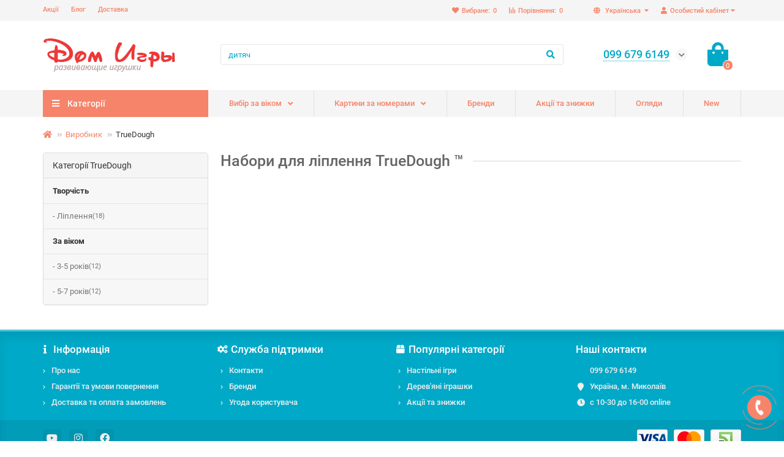

--- FILE ---
content_type: text/html; charset=utf-8
request_url: https://domigri.com.ua/ua/manufacturer-truedough
body_size: 22965
content:
<!DOCTYPE html>
<html dir="ltr" lang="uk">
<head>
<title>Купуйте набори для ліплення TrueDough ™ - в DomIgri | Швидка доставка!</title>

      
<meta charset="UTF-8" />
<meta name="viewport" content="width=device-width, initial-scale=1, maximum-scale=3" />
<meta http-equiv="X-UA-Compatible" content="IE=edge" />
<base href="https://domigri.com.ua/" />
<meta name="description" content="✪Купуйте 100% якісні набори для ліплення TrueDough ™ в українському інтернет магазині DomIgri. Телефонуйте! ☎063-3-777-004 ✔Акції, знижки, вигідні ціни!" />
<meta property="og:title" content="Купуйте набори для ліплення TrueDough ™ - в DomIgri | Швидка доставка!" />
<meta property="og:type" content="website" />
<meta property="og:url" content="https://domigri.com.ua/ua/manufacturer-truedough" />
<meta property="og:image" content="https://domigri.com.ua/image/catalog/logo-small_61.png" />
<meta property="og:site_name" content="Дом Игры - магазин Игрушек для детей" />
<meta name="theme-color" content="#f6846a" />
<link href="https://domigri.com.ua/ua/manufacturer-truedough" rel="canonical" />
<link href="https://domigri.com.ua/ua/manufacturer-truedough?page=2" rel="next" />
<link href="https://domigri.com.ua/image/catalog/45.png" rel="icon" />
	<link href="catalog/view/theme/unishop2/fonts/roboto/roboto-regular.woff2" rel="preload" as="font" type="font/woff2" crossorigin />
	<link href="catalog/view/theme/unishop2/fonts/roboto/roboto-medium.woff2" rel="preload" as="font" type="font/woff2" crossorigin />
	<link href="catalog/view/theme/unishop2/fonts/fa-solid-900.woff2" rel="preload" as="font" type="font/woff2" crossorigin />
	<link href="catalog/view/theme/unishop2/fonts/fa-regular-400.woff2" rel="preload" as="font" type="font/woff2" crossorigin />
	<link href="catalog/view/theme/unishop2/stylesheet/merged.faaf6852c5.min.css?v=2.2.0.0" rel="preload" as="style" />
	<link href="catalog/view/theme/unishop2/stylesheet/merged.faaf6852c5.min.css?v=2.2.0.0" rel="stylesheet" media="screen" />
<script>const items_on_mobile = '2', module_on_mobile = 'carousel', default_view = 'grid', default_mobile_view = 'grid';</script>
	<link href="catalog/view/theme/unishop2/js/merged.41d6f2c337.min.js" rel="preload" as="script" />
	<script src="catalog/view/theme/unishop2/js/merged.41d6f2c337.min.js"></script>
<noscript><style>.uni-module__wrapper{opacity:1}</style></noscript>

<link rel="alternate" hreflang="ru" href="https://domigri.com.ua/manufacturer-truedough" />

<link rel="alternate" hreflang="uk" href="https://domigri.com.ua/ua/manufacturer-truedough" />
</head>
<body >
	<header>
		<div id="top" class="top-menu">
			<div class="container">
				<div class="top-menu__account pull-right">
					<div id="account" class="btn-group">
						<button class="top-menu__btn dropdown-toggle" data-toggle="dropdown"><i class="fa fa-user"></i><span class="hidden-xs">Особистий кабінет</span></button>
						<ul class="dropdown-menu dropdown-menu-right">
															<li><a onclick="uniLoginOpen();"><i class="fas fa-fw fa-sign-in-alt"></i>Авторизація</a></li>
								<li><a onclick="uniRegisterOpen();"><i class="fas fa-fw fa-user-plus"></i>Реєстрація</a></li>
													</ul>
					</div>
				</div>
				
<div class="pull-right">
<span id="language">

<div class="btn-group">
<button class="top-menu__btn dropdown-toggle" data-toggle="dropdown">
<i class="fa fa-globe" title=""></i>
<span class="hidden-xs">Українська</span>
</button>
<ul class="dropdown-menu dropdown-menu-right">
  <li>
<a href="https://domigri.com.ua/manufacturer-truedough" onclick="window.location = 'https://domigri.com.ua/manufacturer-truedough'"> Русский язык</a>
</li>
    </ul>
</div>
</span>
</div>


				 
									<div class="top-menu__compare pull-right" data-products="">
						<div class="btn-group">
							<button class="top-menu__btn top-menu__compare-btn uni-href" data-href="https://domigri.com.ua/ua/compare-products"><i class="top-menu__compare-icon fas fa-align-right"></i><span class="hidden-xs">Порівняння:</span><span class="top-menu__compare-total">0</span></button>
						</div>
					</div>
													<div class="top-menu__wishlist pull-right" data-products="">
						<div class="btn-group">
							<button class="top-menu__btn top-menu__wishlist-btn uni-href" data-href="https://domigri.com.ua/ua/wishlist"><i class="fas fa-heart"></i><span class="hidden-xs">Вибране:</span><span class="top-menu__wishlist-total">0</span></button>
						</div>
					</div>
													<div class="pull-left">
						<div class="top-links btn-group">
							<button class="top-menu__btn dropdown-toggle" data-toggle="dropdown"><i class="fas fa-info-circle"></i></button>
							<ul class="top-links__ul dropdown-menu dropdown-menu-left">
																	<li class="top-links__li"><a class="top-links__a" href="ua/specials" title="Акції">Акції</a></li>
																	<li class="top-links__li"><a class="top-links__a" href="ua/blog" title="Блог">Блог</a></li>
																	<li class="top-links__li"><a class="top-links__a" href="ua/delivery" title="Доставка">Доставка</a></li>
															</ul>
						</div>
					</div>
							</div>
		</div>
		<div class="container">
			<div class="header-block row row-flex">
				<div class="header-block__item header-block__item-logo col-sm-6 col-md-3 col-lg-3 col-xxl-4">
					<div id="logo" class="header-logo">
																					<a href="https://domigri.com.ua/ua"><img src="https://domigri.com.ua/image/catalog/logo-small_61.png" title="Дом Игры - магазин Игрушек для детей" alt="Дом Игры - магазин Игрушек для детей" width="218" height="60" class="img-responsive" /></a>
																		</div>
				</div>
				<div id="search" class="header-block__item header-block__item-search col-xs-12 col-sm-6 col-md-5 col-lg-6 col-xxl-11  hidden-xs hidden-sm">
					<div class="header-search">
	<div class="header-search__form">
				<input type="text" name="search" value="" placeholder="Пошук" aria-label="Search" class="header-search__input  form-control" />
		<button type="button" class="header-search__btn search-btn"><i class="fa fa-search"></i></button>
	</div>
	<div class="live-search" style="display:none"><ul class="live-search__ul"><li class="loading"></li></ul></div>
</div>
				</div>
				<div class="header-block__item header-block__item-telephone col-sm-4 col-md-3 col-lg-2 col-xxl-3 ">
					<div class="header-phones has-addit">
						<span class="header-phones__main  uni-href" data-href="tel:0996796149" data-target="_blank" >099 679 6149</span>
																			<i class="header-phones__show-phone dropdown-toggle fas fa-chevron-down" data-toggle="dropdown" data-target="header-phones__ul"></i>
							<ul class="header-phones__ul dropdown-menu dropdown-menu-right">
																	<li class="header-phones__li">
										<a onclick="uniRequestOpen(['mail', 'phone', 'comment']);" class="header-phones__callback"><span class="header-phones__span">Зателефонуйте мені!</span></a>
									</li>
																																	<li class="header-phones__li ">
										<a class="header-phones__a uni-href" data-href="tel:0996796149" data-target="_blank">
																							<i class="fas fa-phone-alt"></i>
											0996796149
										</a>
									</li>
																	<li class="header-phones__li ">
										<a class="header-phones__a uni-href" data-href="viber://pa?chatURI=0996796149" data-target="_blank">
																							<i class="fab fa-viber"></i>
											0996796149
										</a>
									</li>
																							</ul>
																	</div>
				</div>
				<div class="header-block__item header-block__item-cart col-sm-2 col-md-1 col-lg-1 col-xxl-2"><div id="cart" class="header-cart">
	<button data-toggle="dropdown" class="header-cart__btn dropdown-toggle">
		<i class="header-cart__icon fa fa-shopping-bag"></i>
		<span id="cart-total" class="header-cart__total-items">0</span>
	</button>
	<div class="header-cart__dropdown dropdown-menu pull-right">
					<div class="header-cart__empty">Ваш кошик порожній :(</div>
			</div>
</div></div>
			</div>
		</div>
		<div id="main-menu" class="container">
			<div class="row">
							<div class="menu-wrapper col-xs-12 col-sm-6 col-md-3 col-lg-3 col-xxl-4">
		<nav id="menu" class="menu  menu1">
			<div class="menu__header" data-toggle="collapse" data-target=".main-menu__collapse">
				<i class="menu__header-icon fa fa-fw fa-bars hidden-xs hidden-sm"></i>
				<span class="menu__header-title">Категорії</span>
				<i class="menu-close menu__header-icon fas fa-times visible-xs visible-sm"></i>
			</div>
			<ul class="menu__collapse collapse main-menu__collapse">
									<li class="menu__level-1-li has-children">
						<a class="menu__level-1-a  chevron  " href="https://domigri.com.ua/ua/detskie-igrushki">
														Іграшки
						</a>
																																										<span class="menu__pm menu__level-1-pm visible-xs visible-sm"><i class="fa fa-plus"></i><i class="fa fa-minus"></i></span>
							<div class="menu__level-2  column-3">
								
																	<div class="menu__level-2-ul  col-md-4">
																				<a class="menu__level-2-a  " href="https://domigri.com.ua/ua/detskie-igrushki/antistress-pop-it">Антистрес Pop It</a>
																			</div>
																	<div class="menu__level-2-ul  col-md-4">
																				<a class="menu__level-2-a  " href="https://domigri.com.ua/ua/detskie-igrushki/zheleznaja-doroga">Залізна дорога</a>
																			</div>
																	<div class="menu__level-2-ul  col-md-4">
																				<a class="menu__level-2-a  " href="https://domigri.com.ua/ua/detskie-igrushki/zabavnye-igrushki">Забавні іграшки</a>
																			</div>
																	<div class="menu__level-2-ul  col-md-4">
																				<a class="menu__level-2-a  " href="https://domigri.com.ua/ua/detskie-igrushki/igrushki-mashinki">Машинки і техніка</a>
																			</div>
																	<div class="menu__level-2-ul  col-md-4">
																				<a class="menu__level-2-a  " href="https://domigri.com.ua/ua/detskie-igrushki/mjagkie-igrushki">М'які іграшки</a>
																			</div>
																	<div class="menu__level-2-ul  col-md-4">
																				<a class="menu__level-2-a  " href="https://domigri.com.ua/ua/detskie-igrushki/detskoe-oruzhie">Дитяча Зброя</a>
																			</div>
																	<div class="menu__level-2-ul  col-md-4">
																				<a class="menu__level-2-a  " href="https://domigri.com.ua/ua/detskie-igrushki/igrovye-nabory">Набори для Гри</a>
																			</div>
																	<div class="menu__level-2-ul  col-md-4">
																				<a class="menu__level-2-a  " href="https://domigri.com.ua/ua/detskie-igrushki/igrovye-figurki">Ігрові фігурки</a>
																			</div>
																	<div class="menu__level-2-ul  col-md-4">
																				<a class="menu__level-2-a has-children " href="https://domigri.com.ua/ua/detskie-igrushki/radioupravljaemye-modeli">Радіомодели</a>
																					<span class="menu__pm menu__level-2-pm visible-xs visible-sm"><i class="fa fa-plus"></i><i class="fa fa-minus"></i></span>
											<div class="menu__level-3">
												<ul class="menu__level-3-ul">
																											<li class="menu__level-3-li"><a class="menu__level-3-a " href="https://domigri.com.ua/ua/detskie-igrushki/radioupravljaemye-modeli/mashinki-na-radioupravlenii">Машинки на радіокеруванні</a></li>
																											<li class="menu__level-3-li"><a class="menu__level-3-a " href="https://domigri.com.ua/ua/detskie-igrushki/radioupravljaemye-modeli/vertolet-na-radioupravlenii">Вертольоти на радіокеруванні</a></li>
																											<li class="menu__level-3-li"><a class="menu__level-3-a " href="https://domigri.com.ua/ua/detskie-igrushki/radioupravljaemye-modeli/kvadrokopter">Квадрокоптер</a></li>
																																						</ul>
											</div>
																			</div>
																	<div class="menu__level-2-ul  col-md-4">
																				<a class="menu__level-2-a  " href="https://domigri.com.ua/ua/detskie-igrushki/roboty-igrushki">Роботи, Трансформери</a>
																			</div>
																	<div class="menu__level-2-ul  col-md-4">
																				<a class="menu__level-2-a  " href="https://domigri.com.ua/ua/detskie-igrushki/avtotreki-parkovki">Треки і Парковки</a>
																			</div>
																	<div class="menu__level-2-ul  col-md-4">
																				<a class="menu__level-2-a  " href="https://domigri.com.ua/ua/detskie-igrushki/korziny-dlja-igrushek">Дитячі палатки, кошики</a>
																			</div>
																	<div class="menu__level-2-ul  col-md-4">
																				<a class="menu__level-2-a  " href="https://domigri.com.ua/ua/detskie-igrushki/prazdnik">для Свята</a>
																			</div>
																	<div class="menu__level-2-ul  col-md-4">
																				<a class="menu__level-2-a  " href="https://domigri.com.ua/ua/detskie-igrushki/shpionskie-nabory">Шпигунські набори</a>
																			</div>
																							</div>
											</li>
																									<li class="menu__level-1-li has-children">
						<a class="menu__level-1-a  chevron  " href="https://domigri.com.ua/ua/kartiny-po-nomeram-all">
														Картини за номерами
						</a>
																																										<span class="menu__pm menu__level-1-pm visible-xs visible-sm"><i class="fa fa-plus"></i><i class="fa fa-minus"></i></span>
							<div class="menu__level-2  column-3">
								
																	<div class="menu__level-2-ul  col-md-4">
																				<a class="menu__level-2-a  " href="https://domigri.com.ua/ua/kartiny-po-nomeram-all/kpn-kids">KIDS</a>
																			</div>
																	<div class="menu__level-2-ul  col-md-4">
																				<a class="menu__level-2-a  " href="https://domigri.com.ua/ua/kartiny-po-nomeram-all/kpn-abstrakcii">Абстракції</a>
																			</div>
																	<div class="menu__level-2-ul  col-md-4">
																				<a class="menu__level-2-a  " href="https://domigri.com.ua/ua/kartiny-po-nomeram-all/avtorskie-kollekcii">Авторські колекції</a>
																			</div>
																	<div class="menu__level-2-ul  col-md-4">
																				<a class="menu__level-2-a  " href="https://domigri.com.ua/ua/kartiny-po-nomeram-all/aksessuary">Аксесуари</a>
																			</div>
																	<div class="menu__level-2-ul  col-md-4">
																				<a class="menu__level-2-a  " href="https://domigri.com.ua/ua/kartiny-po-nomeram-all/almaznye-kartiny-raskraski">Алмазні картини-розмальовки</a>
																			</div>
																	<div class="menu__level-2-ul  col-md-4">
																				<a class="menu__level-2-a  " href="https://domigri.com.ua/ua/kartiny-po-nomeram-all/almaznaia-mozaika-40x30">Алмазна мозаїка 40x30</a>
																			</div>
																	<div class="menu__level-2-ul  col-md-4">
																				<a class="menu__level-2-a  " href="https://domigri.com.ua/ua/kartiny-po-nomeram-all/almaznaia-mozaika-40x50">Алмазна мозаїка 40x50</a>
																			</div>
																	<div class="menu__level-2-ul  col-md-4">
																				<a class="menu__level-2-a  " href="https://domigri.com.ua/ua/kartiny-po-nomeram-all/kpn-anime">Аніме</a>
																			</div>
																	<div class="menu__level-2-ul  col-md-4">
																				<a class="menu__level-2-a  " href="https://domigri.com.ua/ua/kartiny-po-nomeram-all/bagetnye-ramki">Багетні рамки</a>
																			</div>
																	<div class="menu__level-2-ul  col-md-4">
																				<a class="menu__level-2-a  " href="https://domigri.com.ua/ua/kartiny-po-nomeram-all/bez-nazvaniia">Без назви</a>
																			</div>
																	<div class="menu__level-2-ul  col-md-4">
																				<a class="menu__level-2-a  " href="https://domigri.com.ua/ua/kartiny-po-nomeram-all/kpn-bestsellery">Бестселери</a>
																			</div>
																	<div class="menu__level-2-ul  col-md-4">
																				<a class="menu__level-2-a  " href="https://domigri.com.ua/ua/kartiny-po-nomeram-all/kpn-deti-angelochki">Діти та ангелочки</a>
																			</div>
																	<div class="menu__level-2-ul  col-md-4">
																				<a class="menu__level-2-a  " href="https://domigri.com.ua/ua/kartiny-po-nomeram-all/kpn-dereviannye-pazly">Дерев'яні пазли</a>
																			</div>
																	<div class="menu__level-2-ul  col-md-4">
																				<a class="menu__level-2-a  " href="https://domigri.com.ua/ua/kartiny-po-nomeram-all/dlia-nachinaiuscih">Для початківців</a>
																			</div>
																	<div class="menu__level-2-ul  col-md-4">
																				<a class="menu__level-2-a  " href="https://domigri.com.ua/ua/kartiny-po-nomeram-all/kpn-erotika">Еротика</a>
																			</div>
																	<div class="menu__level-2-ul  col-md-4">
																				<a class="menu__level-2-a  " href="https://domigri.com.ua/ua/kartiny-po-nomeram-all/kpn-zima-novyi-god-rojdestvo">Зима, Новий Рік, Різдво</a>
																			</div>
																	<div class="menu__level-2-ul  col-md-4">
																				<a class="menu__level-2-a  " href="https://domigri.com.ua/ua/kartiny-po-nomeram-all/kpn-cvety-bukety">Квіти та букети</a>
																			</div>
																	<div class="menu__level-2-ul  col-md-4">
																				<a class="menu__level-2-a  " href="https://domigri.com.ua/ua/kartiny-po-nomeram-all/kpn-korabli-avto-samolety">Кораблі, авто та літаки</a>
																			</div>
																	<div class="menu__level-2-ul  col-md-4">
																				<a class="menu__level-2-a  " href="https://domigri.com.ua/ua/kartiny-po-nomeram-all/kpn-kosmos">Космос</a>
																			</div>
																	<div class="menu__level-2-ul  col-md-4">
																				<a class="menu__level-2-a  " href="https://domigri.com.ua/ua/kartiny-po-nomeram-all/kpn-peizaji">Краєвиди</a>
																			</div>
																	<div class="menu__level-2-ul  col-md-4">
																				<a class="menu__level-2-a  " href="https://domigri.com.ua/ua/kartiny-po-nomeram-all/kpn-liudi">Люди</a>
																			</div>
																	<div class="menu__level-2-ul  col-md-4">
																				<a class="menu__level-2-a  " href="https://domigri.com.ua/ua/kartiny-po-nomeram-all/kpn-goroda">Міста</a>
																			</div>
																	<div class="menu__level-2-ul  col-md-4">
																				<a class="menu__level-2-a  " href="https://domigri.com.ua/ua/kartiny-po-nomeram-all/kpn-natiurmort">Натюрморт</a>
																			</div>
																	<div class="menu__level-2-ul  col-md-4">
																				<a class="menu__level-2-a  " href="https://domigri.com.ua/ua/kartiny-po-nomeram-all/kpn-mujskie">Персонажі</a>
																			</div>
																	<div class="menu__level-2-ul  col-md-4">
																				<a class="menu__level-2-a  " href="https://domigri.com.ua/ua/kartiny-po-nomeram-all/holsty">Полотна</a>
																			</div>
																	<div class="menu__level-2-ul  col-md-4">
																				<a class="menu__level-2-a  " href="https://domigri.com.ua/ua/kartiny-po-nomeram-all/kpn-pop-art">Поп-арт</a>
																			</div>
																	<div class="menu__level-2-ul  col-md-4">
																				<a class="menu__level-2-a  " href="https://domigri.com.ua/ua/kartiny-po-nomeram-all/premium-kartiny">ПРЕМІУМ картини</a>
																			</div>
																	<div class="menu__level-2-ul  col-md-4">
																				<a class="menu__level-2-a  " href="https://domigri.com.ua/ua/kartiny-po-nomeram-all/kpn-priroda">Природа</a>
																			</div>
																	<div class="menu__level-2-ul  col-md-4">
																				<a class="menu__level-2-a  " href="https://domigri.com.ua/ua/kartiny-po-nomeram-all/kpn-reprodukcii-hudojnikov">Репродукції художників</a>
																			</div>
																	<div class="menu__level-2-ul  col-md-4">
																				<a class="menu__level-2-a  " href="https://domigri.com.ua/ua/kartiny-po-nomeram-all/kpn-romantika">Романтика</a>
																			</div>
																	<div class="menu__level-2-ul  col-md-4">
																				<a class="menu__level-2-a  " href="https://domigri.com.ua/ua/kartiny-po-nomeram-all/vostochnaia-tematika">Східна тематика</a>
																			</div>
																	<div class="menu__level-2-ul  col-md-4">
																				<a class="menu__level-2-a  " href="https://domigri.com.ua/ua/kartiny-po-nomeram-all/kpn-jivotnye-pticy-ryby">Тварини, птиці та риби</a>
																			</div>
																	<div class="menu__level-2-ul  col-md-4">
																				<a class="menu__level-2-a  " href="https://domigri.com.ua/ua/kartiny-po-nomeram-all/kpn-ukrainskie-goroda-peizaji">Українська тема</a>
																			</div>
																	<div class="menu__level-2-ul  col-md-4">
																				<a class="menu__level-2-a  " href="https://domigri.com.ua/ua/kartiny-po-nomeram-all/mujskie">Чоловічі</a>
																			</div>
																							</div>
											</li>
																									<li class="menu__level-1-li has-children">
						<a class="menu__level-1-a  chevron  " href="https://domigri.com.ua/ua/razvivajushhie-igrushki">
														Розвиваючі ігри
						</a>
																																										<span class="menu__pm menu__level-1-pm visible-xs visible-sm"><i class="fa fa-plus"></i><i class="fa fa-minus"></i></span>
							<div class="menu__level-2  column-4">
								
																	<div class="menu__level-2-ul  col-md-3">
																				<a class="menu__level-2-a  " href="https://domigri.com.ua/ua/razvivajushhie-igrushki/aktivnye-igry">Активні ігри</a>
																			</div>
																	<div class="menu__level-2-ul  col-md-3">
																				<a class="menu__level-2-a  " href="https://domigri.com.ua/ua/razvivajushhie-igrushki/doska-dlja-risovanija">Дошки, Мольберти</a>
																			</div>
																	<div class="menu__level-2-ul  col-md-3">
																				<a class="menu__level-2-a  " href="https://domigri.com.ua/ua/razvivajushhie-igrushki/interaktivnye-igrushki">Інтерактивні іграшки</a>
																			</div>
																	<div class="menu__level-2-ul  col-md-3">
																				<a class="menu__level-2-a  " href="https://domigri.com.ua/ua/razvivajushhie-igrushki/magnitnye-igry">Магнітні ігри</a>
																			</div>
																	<div class="menu__level-2-ul  col-md-3">
																				<a class="menu__level-2-a has-children " href="https://domigri.com.ua/ua/razvivajushhie-igrushki/derevjannye-igrushki">Дерев'яні іграшки</a>
																					<span class="menu__pm menu__level-2-pm visible-xs visible-sm"><i class="fa fa-plus"></i><i class="fa fa-minus"></i></span>
											<div class="menu__level-3">
												<ul class="menu__level-3-ul">
																											<li class="menu__level-3-li"><a class="menu__level-3-a " href="https://domigri.com.ua/ua/razvivajushhie-igrushki/derevjannye-igrushki/derevjannyj-konstruktor">Дерев'яні конструктори</a></li>
																											<li class="menu__level-3-li"><a class="menu__level-3-a " href="https://domigri.com.ua/ua/razvivajushhie-igrushki/derevjannye-igrushki/derevjannye-kubiki">Дерев'яні Кубики</a></li>
																											<li class="menu__level-3-li"><a class="menu__level-3-a " href="https://domigri.com.ua/ua/razvivajushhie-igrushki/derevjannye-igrushki/dereviannye-pazly">Дерев'яні Пазли</a></li>
																																						</ul>
											</div>
																			</div>
																	<div class="menu__level-2-ul  col-md-3">
																				<a class="menu__level-2-a has-children " href="https://domigri.com.ua/ua/razvivajushhie-igrushki/obuchaiuscie-igrushki">Навчальні іграшки</a>
																					<span class="menu__pm menu__level-2-pm visible-xs visible-sm"><i class="fa fa-plus"></i><i class="fa fa-minus"></i></span>
											<div class="menu__level-3">
												<ul class="menu__level-3-ul">
																											<li class="menu__level-3-li"><a class="menu__level-3-a " href="https://domigri.com.ua/ua/razvivajushhie-igrushki/obuchaiuscie-igrushki/vesy-balans">Ваги, баланс</a></li>
																											<li class="menu__level-3-li"><a class="menu__level-3-a " href="https://domigri.com.ua/ua/razvivajushhie-igrushki/obuchaiuscie-igrushki/nabory-dlia-kursov-obucheniia">Набори для Курсів навчання (STEAM)</a></li>
																											<li class="menu__level-3-li"><a class="menu__level-3-a " href="https://domigri.com.ua/ua/razvivajushhie-igrushki/obuchaiuscie-igrushki/detskie-schety">Вчимося рахувати</a></li>
																																						</ul>
											</div>
																			</div>
																	<div class="menu__level-2-ul  col-md-3">
																				<a class="menu__level-2-a has-children " href="https://domigri.com.ua/ua/razvivajushhie-igrushki/detskie-konstruktory">Конструктори</a>
																					<span class="menu__pm menu__level-2-pm visible-xs visible-sm"><i class="fa fa-plus"></i><i class="fa fa-minus"></i></span>
											<div class="menu__level-3">
												<ul class="menu__level-3-ul">
																											<li class="menu__level-3-li"><a class="menu__level-3-a " href="https://domigri.com.ua/ua/razvivajushhie-igrushki/detskie-konstruktory/blochnyj-konstruktor">Блоковий конструктор</a></li>
																											<li class="menu__level-3-li"><a class="menu__level-3-a " href="https://domigri.com.ua/ua/razvivajushhie-igrushki/detskie-konstruktory/boltovye-konstruktory">Болтові конструктори</a></li>
																											<li class="menu__level-3-li"><a class="menu__level-3-a " href="https://domigri.com.ua/ua/razvivajushhie-igrushki/detskie-konstruktory/konstruktory-malysham">Конструктори   малюкам!</a></li>
																											<li class="menu__level-3-li"><a class="menu__level-3-a " href="https://domigri.com.ua/ua/razvivajushhie-igrushki/detskie-konstruktory/magnitnyj-konstruktor">Магнітний конструктор</a></li>
																											<li class="menu__level-3-li"><a class="menu__level-3-a " href="https://domigri.com.ua/ua/razvivajushhie-igrushki/detskie-konstruktory/metallicheskie-konstruktory">Металеві конструктори</a></li>
																											<li class="menu__level-3-li"><a class="menu__level-3-a " href="https://domigri.com.ua/ua/razvivajushhie-igrushki/detskie-konstruktory/neobychnye-konstuktory">Незвичайні констуктори</a></li>
																											<li class="menu__level-3-li"><a class="menu__level-3-a " href="https://domigri.com.ua/ua/razvivajushhie-igrushki/detskie-konstruktory/jelektronnyj-konstruktor">Електронний конструктор</a></li>
																																						</ul>
											</div>
																			</div>
																	<div class="menu__level-2-ul  col-md-3">
																				<a class="menu__level-2-a has-children " href="https://domigri.com.ua/ua/razvivajushhie-igrushki/detskie-nauchnye-issledovaniia">Наукові дослідження</a>
																					<span class="menu__pm menu__level-2-pm visible-xs visible-sm"><i class="fa fa-plus"></i><i class="fa fa-minus"></i></span>
											<div class="menu__level-3">
												<ul class="menu__level-3-ul">
																											<li class="menu__level-3-li"><a class="menu__level-3-a " href="https://domigri.com.ua/ua/razvivajushhie-igrushki/detskie-nauchnye-issledovaniia/raskopki-igrovye-nabory">Розкопки - ігрові набори</a></li>
																																						</ul>
											</div>
																			</div>
																	<div class="menu__level-2-ul  col-md-3">
																				<a class="menu__level-2-a  " href="https://domigri.com.ua/ua/razvivajushhie-igrushki/mozaika-dlja-detej">Мозаїка для дітей</a>
																			</div>
																	<div class="menu__level-2-ul  col-md-3">
																				<a class="menu__level-2-a  " href="https://domigri.com.ua/ua/razvivajushhie-igrushki/detskie-muzykalnye-instrumenty">Дитячі Музичні Інструменти</a>
																			</div>
																	<div class="menu__level-2-ul  col-md-3">
																				<a class="menu__level-2-a has-children " href="https://domigri.com.ua/ua/razvivajushhie-igrushki/rolevye-nabory">Рольові набори</a>
																					<span class="menu__pm menu__level-2-pm visible-xs visible-sm"><i class="fa fa-plus"></i><i class="fa fa-minus"></i></span>
											<div class="menu__level-3">
												<ul class="menu__level-3-ul">
																											<li class="menu__level-3-li"><a class="menu__level-3-a " href="https://domigri.com.ua/ua/razvivajushhie-igrushki/rolevye-nabory/igrushechnaja-eda">іграшкова їжа</a></li>
																																						</ul>
											</div>
																			</div>
																	<div class="menu__level-2-ul  col-md-3">
																				<a class="menu__level-2-a has-children " href="https://domigri.com.ua/ua/razvivajushhie-igrushki/detskie-teatry">Театри</a>
																					<span class="menu__pm menu__level-2-pm visible-xs visible-sm"><i class="fa fa-plus"></i><i class="fa fa-minus"></i></span>
											<div class="menu__level-3">
												<ul class="menu__level-3-ul">
																											<li class="menu__level-3-li"><a class="menu__level-3-a " href="https://domigri.com.ua/ua/razvivajushhie-igrushki/detskie-teatry/teatr-tenej-detskij">Театр тіней</a></li>
																																						</ul>
											</div>
																			</div>
																	<div class="menu__level-2-ul  col-md-3">
																				<a class="menu__level-2-a  " href="https://domigri.com.ua/ua/razvivajushhie-igrushki/nabor-fokusnika">Набір Фокусника</a>
																			</div>
																	<div class="menu__level-2-ul  col-md-3">
																				<a class="menu__level-2-a  " href="https://domigri.com.ua/ua/razvivajushhie-igrushki/igrushka-chasy">Годинники іграшка</a>
																			</div>
																							</div>
											</li>
																									<li class="menu__level-1-li has-children">
						<a class="menu__level-1-a  chevron  " href="https://domigri.com.ua/ua/tvorchestvo">
														Творчість
						</a>
																																										<span class="menu__pm menu__level-1-pm visible-xs visible-sm"><i class="fa fa-plus"></i><i class="fa fa-minus"></i></span>
							<div class="menu__level-2  column-4">
								
																	<div class="menu__level-2-ul  col-md-3">
																				<a class="menu__level-2-a has-children " href="https://domigri.com.ua/ua/tvorchestvo/nabory-dlja-risovanija">Набори для Малювання</a>
																					<span class="menu__pm menu__level-2-pm visible-xs visible-sm"><i class="fa fa-plus"></i><i class="fa fa-minus"></i></span>
											<div class="menu__level-3">
												<ul class="menu__level-3-ul">
																											<li class="menu__level-3-li"><a class="menu__level-3-a " href="https://domigri.com.ua/ua/tvorchestvo/nabory-dlja-risovanija/kraski-dlja-lica-akvagrim">Боді Арт, грим</a></li>
																											<li class="menu__level-3-li"><a class="menu__level-3-a " href="https://domigri.com.ua/ua/tvorchestvo/nabory-dlja-risovanija/risovanie-peskom">Малювання піском</a></li>
																											<li class="menu__level-3-li"><a class="menu__level-3-a " href="https://domigri.com.ua/ua/tvorchestvo/nabory-dlja-risovanija/palchikovye-kraski">Пальчикові фарби</a></li>
																											<li class="menu__level-3-li"><a class="menu__level-3-a " href="https://domigri.com.ua/ua/tvorchestvo/nabory-dlja-risovanija/nabory-dlja-raskrashivanija">Розмальовки та полотна</a></li>
																											<li class="menu__level-3-li"><a class="menu__level-3-a " href="https://domigri.com.ua/ua/tvorchestvo/nabory-dlja-risovanija/rospis-keramiki-gipsa">Розпис кераміки і гіпсу</a></li>
																																						</ul>
											</div>
																			</div>
																	<div class="menu__level-2-ul  col-md-3">
																				<a class="menu__level-2-a has-children " href="https://domigri.com.ua/ua/tvorchestvo/kanctovary">Канцтовари</a>
																					<span class="menu__pm menu__level-2-pm visible-xs visible-sm"><i class="fa fa-plus"></i><i class="fa fa-minus"></i></span>
											<div class="menu__level-3">
												<ul class="menu__level-3-ul">
																											<li class="menu__level-3-li"><a class="menu__level-3-a " href="https://domigri.com.ua/ua/tvorchestvo/kanctovary/globusy">Глобуси</a></li>
																											<li class="menu__level-3-li"><a class="menu__level-3-a " href="https://domigri.com.ua/ua/tvorchestvo/kanctovary/penaly">Пенали</a></li>
																											<li class="menu__level-3-li"><a class="menu__level-3-a " href="https://domigri.com.ua/ua/tvorchestvo/kanctovary/riukzaki-sumki">Рюкзаки, сумки</a></li>
																											<li class="menu__level-3-li"><a class="menu__level-3-a " href="https://domigri.com.ua/ua/tvorchestvo/kanctovary/kraski-klei-dekor">Фарби, Клей-Декор</a></li>
																											<li class="menu__level-3-li"><a class="menu__level-3-a " href="https://domigri.com.ua/ua/tvorchestvo/kanctovary/flomastery">Фломастери</a></li>
																											<li class="menu__level-3-li"><a class="menu__level-3-a " href="https://domigri.com.ua/ua/tvorchestvo/kanctovary/shtampiki-dlja-risovanija">Штампики</a></li>
																																						</ul>
											</div>
																			</div>
																	<div class="menu__level-2-ul  col-md-3">
																				<a class="menu__level-2-a  " href="https://domigri.com.ua/ua/tvorchestvo/massa-dlja-lepki">Ліплення</a>
																			</div>
																	<div class="menu__level-2-ul  col-md-3">
																				<a class="menu__level-2-a has-children " href="https://domigri.com.ua/ua/tvorchestvo/modelirovanie">Моделювання</a>
																					<span class="menu__pm menu__level-2-pm visible-xs visible-sm"><i class="fa fa-plus"></i><i class="fa fa-minus"></i></span>
											<div class="menu__level-3">
												<ul class="menu__level-3-ul">
																											<li class="menu__level-3-li"><a class="menu__level-3-a " href="https://domigri.com.ua/ua/tvorchestvo/modelirovanie/modeli-sbornye">Моделі Збірні</a></li>
																											<li class="menu__level-3-li"><a class="menu__level-3-a " href="https://domigri.com.ua/ua/tvorchestvo/modelirovanie/modeli-karton-penoplast">Моделі Картон-Пінопласт</a></li>
																																						</ul>
											</div>
																			</div>
																	<div class="menu__level-2-ul  col-md-3">
																				<a class="menu__level-2-a has-children " href="https://domigri.com.ua/ua/tvorchestvo/nabory-dlia-tvorchestva">Набори для Творчості</a>
																					<span class="menu__pm menu__level-2-pm visible-xs visible-sm"><i class="fa fa-plus"></i><i class="fa fa-minus"></i></span>
											<div class="menu__level-3">
												<ul class="menu__level-3-ul">
																											<li class="menu__level-3-li"><a class="menu__level-3-a " href="https://domigri.com.ua/ua/tvorchestvo/nabory-dlia-tvorchestva/rumbox_diy_house">Румбокси DIY HOUSE</a></li>
																																						</ul>
											</div>
																			</div>
																	<div class="menu__level-2-ul  col-md-3">
																				<a class="menu__level-2-a  " href="https://domigri.com.ua/ua/tvorchestvo/aplikaciia">Аплікація</a>
																			</div>
																	<div class="menu__level-2-ul  col-md-3">
																				<a class="menu__level-2-a  " href="https://domigri.com.ua/ua/tvorchestvo/nakleiki-ukrasheniia">Наліпки і Прикраси</a>
																			</div>
																	<div class="menu__level-2-ul  col-md-3">
																				<a class="menu__level-2-a  " href="https://domigri.com.ua/ua/tvorchestvo/vyjigaem-rabotaem-s-derevom">Випалюємо, працюємо з деревом</a>
																			</div>
																	<div class="menu__level-2-ul  col-md-3">
																				<a class="menu__level-2-a  " href="https://domigri.com.ua/ua/tvorchestvo/ukrasheniia-hand-made">Прикраси Hand Made</a>
																			</div>
																	<div class="menu__level-2-ul  col-md-3">
																				<a class="menu__level-2-a  " href="https://domigri.com.ua/ua/tvorchestvo/shem-vyshivaem-viajem">Шиємо, Вишиваємо, в'яжемо</a>
																			</div>
																							</div>
											</li>
																									<li class="menu__level-1-li has-children">
						<a class="menu__level-1-a  chevron  " href="https://domigri.com.ua/ua/igrushki-dlia-malyshei">
														Малюкам
						</a>
																																										<span class="menu__pm menu__level-1-pm visible-xs visible-sm"><i class="fa fa-plus"></i><i class="fa fa-minus"></i></span>
							<div class="menu__level-2  column-4">
								
																	<div class="menu__level-2-ul  col-md-3">
																				<a class="menu__level-2-a  " href="https://domigri.com.ua/ua/igrushki-dlia-malyshei/igraem-na-ulice">Граємо на вулиці</a>
																			</div>
																	<div class="menu__level-2-ul  col-md-3">
																				<a class="menu__level-2-a  " href="https://domigri.com.ua/ua/igrushki-dlia-malyshei/volchki-iula">Дзиги</a>
																			</div>
																	<div class="menu__level-2-ul  col-md-3">
																				<a class="menu__level-2-a has-children " href="https://domigri.com.ua/ua/igrushki-dlia-malyshei/avtorskie-metodiki">Авторські Методики</a>
																					<span class="menu__pm menu__level-2-pm visible-xs visible-sm"><i class="fa fa-plus"></i><i class="fa fa-minus"></i></span>
											<div class="menu__level-3">
												<ul class="menu__level-3-ul">
																											<li class="menu__level-3-li"><a class="menu__level-3-a " href="https://domigri.com.ua/ua/igrushki-dlia-malyshei/avtorskie-metodiki/metodika-domana">Методика Домана</a></li>
																											<li class="menu__level-3-li"><a class="menu__level-3-a " href="https://domigri.com.ua/ua/igrushki-dlia-malyshei/avtorskie-metodiki/metodika-montessori-bizibord">Методика Монтессорі, Бізіборди</a></li>
																																						</ul>
											</div>
																			</div>
																	<div class="menu__level-2-ul  col-md-3">
																				<a class="menu__level-2-a  " href="https://domigri.com.ua/ua/igrushki-dlia-malyshei/prorezyvateli-dlja-zubov">Прорізувачі</a>
																			</div>
																	<div class="menu__level-2-ul  col-md-3">
																				<a class="menu__level-2-a  " href="https://domigri.com.ua/ua/igrushki-dlia-malyshei/igrushki-dlja-vannoj">Іграшки для ванни</a>
																			</div>
																	<div class="menu__level-2-ul  col-md-3">
																				<a class="menu__level-2-a  " href="https://domigri.com.ua/ua/igrushki-dlia-malyshei/mobili">Мобілі</a>
																			</div>
																	<div class="menu__level-2-ul  col-md-3">
																				<a class="menu__level-2-a  " href="https://domigri.com.ua/ua/igrushki-dlia-malyshei/muzykalnye-igrushki">Музичні іграшки</a>
																			</div>
																	<div class="menu__level-2-ul  col-md-3">
																				<a class="menu__level-2-a  " href="https://domigri.com.ua/ua/igrushki-dlia-malyshei/katalki-dlja-detej">Каталки дитячі</a>
																			</div>
																	<div class="menu__level-2-ul  col-md-3">
																				<a class="menu__level-2-a  " href="https://domigri.com.ua/ua/igrushki-dlia-malyshei/detskie-pogremushki">Брязкальця</a>
																			</div>
																	<div class="menu__level-2-ul  col-md-3">
																				<a class="menu__level-2-a  " href="https://domigri.com.ua/ua/igrushki-dlia-malyshei/igrushki-na-krovatku">Підвіски</a>
																			</div>
																	<div class="menu__level-2-ul  col-md-3">
																				<a class="menu__level-2-a  " href="https://domigri.com.ua/ua/igrushki-dlia-malyshei/razvivaiuscie-igrushki-dlia-malyshei">Розвивайся Малюк</a>
																			</div>
																	<div class="menu__level-2-ul  col-md-3">
																				<a class="menu__level-2-a  " href="https://domigri.com.ua/ua/igrushki-dlia-malyshei/detskie-kubiki">Кубики</a>
																			</div>
																	<div class="menu__level-2-ul  col-md-3">
																				<a class="menu__level-2-a  " href="https://domigri.com.ua/ua/igrushki-dlia-malyshei/razvivaiuscii-kovrik">Розвиваючий килимок</a>
																			</div>
																	<div class="menu__level-2-ul  col-md-3">
																				<a class="menu__level-2-a  " href="https://domigri.com.ua/ua/igrushki-dlia-malyshei/igrushka-labirint">Лабіринти</a>
																			</div>
																	<div class="menu__level-2-ul  col-md-3">
																				<a class="menu__level-2-a  " href="https://domigri.com.ua/ua/igrushki-dlia-malyshei/piramidki-dlja-detej">Пірамідки</a>
																			</div>
																	<div class="menu__level-2-ul  col-md-3">
																				<a class="menu__level-2-a  " href="https://domigri.com.ua/ua/igrushki-dlia-malyshei/ramki-vkladyshi">Рамки Вкладиші</a>
																			</div>
																	<div class="menu__level-2-ul  col-md-3">
																				<a class="menu__level-2-a  " href="https://domigri.com.ua/ua/igrushki-dlia-malyshei/sortery-dlja-detej">Сортер</a>
																			</div>
																	<div class="menu__level-2-ul  col-md-3">
																				<a class="menu__level-2-a  " href="https://domigri.com.ua/ua/igrushki-dlia-malyshei/igrushki-stuchalki">Стучалки</a>
																			</div>
																	<div class="menu__level-2-ul  col-md-3">
																				<a class="menu__level-2-a  " href="https://domigri.com.ua/ua/igrushki-dlia-malyshei/shnurovki-dlja-detej">Шнурівки</a>
																			</div>
																							</div>
											</li>
																									<li class="menu__level-1-li has-children">
						<a class="menu__level-1-a  chevron  " href="https://domigri.com.ua/ua/igrushki-dlja-malchikov">
														для Хлопчиків
						</a>
																																										<span class="menu__pm menu__level-1-pm visible-xs visible-sm"><i class="fa fa-plus"></i><i class="fa fa-minus"></i></span>
							<div class="menu__level-2  column-3">
								
																	<div class="menu__level-2-ul  col-md-4">
																				<a class="menu__level-2-a  " href="https://domigri.com.ua/ua/igrushki-dlja-malchikov/igrovye-nabory-dlia-malchikov">Ігрові набори для хлопчиків</a>
																			</div>
																	<div class="menu__level-2-ul  col-md-4">
																				<a class="menu__level-2-a  " href="https://domigri.com.ua/ua/igrushki-dlja-malchikov/boy-detskoe-orujie">Дитячя Зброя</a>
																			</div>
																	<div class="menu__level-2-ul  col-md-4">
																				<a class="menu__level-2-a  " href="https://domigri.com.ua/ua/igrushki-dlja-malchikov/boy-jeleznaia-doroga">Залізна дорога</a>
																			</div>
																	<div class="menu__level-2-ul  col-md-4">
																				<a class="menu__level-2-a has-children " href="https://domigri.com.ua/ua/igrushki-dlja-malchikov/boy-konstruktory">Конструктори</a>
																					<span class="menu__pm menu__level-2-pm visible-xs visible-sm"><i class="fa fa-plus"></i><i class="fa fa-minus"></i></span>
											<div class="menu__level-3">
												<ul class="menu__level-3-ul">
																											<li class="menu__level-3-li"><a class="menu__level-3-a " href="https://domigri.com.ua/ua/igrushki-dlja-malchikov/boy-konstruktory/boy-blochnyi-konstruktor">Блоковий конструктор</a></li>
																											<li class="menu__level-3-li"><a class="menu__level-3-a " href="https://domigri.com.ua/ua/igrushki-dlja-malchikov/boy-konstruktory/boy-dereviannyi-konstruktor">Дерев'яний конструктор</a></li>
																											<li class="menu__level-3-li"><a class="menu__level-3-a " href="https://domigri.com.ua/ua/igrushki-dlja-malchikov/boy-konstruktory/boy-elektronnyi-konstruktor">Електронні конструктори</a></li>
																											<li class="menu__level-3-li"><a class="menu__level-3-a " href="https://domigri.com.ua/ua/igrushki-dlja-malchikov/boy-konstruktory/boy-magnitnyi-konstruktor">Магнітний конструктор</a></li>
																											<li class="menu__level-3-li"><a class="menu__level-3-a " href="https://domigri.com.ua/ua/igrushki-dlja-malchikov/boy-konstruktory/boy-metallicheskie-konstruktory">Металеві конструктори</a></li>
																											<li class="menu__level-3-li"><a class="menu__level-3-a " href="https://domigri.com.ua/ua/igrushki-dlja-malchikov/boy-konstruktory/boy-neobychnye-konstuktory">Незвичайні констуктори</a></li>
																																						</ul>
											</div>
																			</div>
																	<div class="menu__level-2-ul  col-md-4">
																				<a class="menu__level-2-a  " href="https://domigri.com.ua/ua/igrushki-dlja-malchikov/boy-mashinki-tehnika">Машинки і техніка</a>
																			</div>
																	<div class="menu__level-2-ul  col-md-4">
																				<a class="menu__level-2-a has-children " href="https://domigri.com.ua/ua/igrushki-dlja-malchikov/boy-radioupravliaemye-modeli">Радіокеровані моделі</a>
																					<span class="menu__pm menu__level-2-pm visible-xs visible-sm"><i class="fa fa-plus"></i><i class="fa fa-minus"></i></span>
											<div class="menu__level-3">
												<ul class="menu__level-3-ul">
																											<li class="menu__level-3-li"><a class="menu__level-3-a " href="https://domigri.com.ua/ua/igrushki-dlja-malchikov/boy-radioupravliaemye-modeli/boy-vertolety-na-radioupravlenii">Вертольоти на радіокеруванні</a></li>
																											<li class="menu__level-3-li"><a class="menu__level-3-a " href="https://domigri.com.ua/ua/igrushki-dlja-malchikov/boy-radioupravliaemye-modeli/boy-kvadrokoptery">Квадрокоптери</a></li>
																											<li class="menu__level-3-li"><a class="menu__level-3-a " href="https://domigri.com.ua/ua/igrushki-dlja-malchikov/boy-radioupravliaemye-modeli/boy-mashinki-na-radioupravlenii">Машинки на радіокеруванні</a></li>
																																						</ul>
											</div>
																			</div>
																	<div class="menu__level-2-ul  col-md-4">
																				<a class="menu__level-2-a  " href="https://domigri.com.ua/ua/igrushki-dlja-malchikov/boy-roboty">Роботи і Трансформери</a>
																			</div>
																	<div class="menu__level-2-ul  col-md-4">
																				<a class="menu__level-2-a  " href="https://domigri.com.ua/ua/igrushki-dlja-malchikov/boy-treki-parkovki">Треки і Парковки</a>
																			</div>
																							</div>
											</li>
																									<li class="menu__level-1-li has-children">
						<a class="menu__level-1-a  chevron  " href="https://domigri.com.ua/ua/igrushki-dlja-devochek">
														для Дівчаток
						</a>
																																										<span class="menu__pm menu__level-1-pm visible-xs visible-sm"><i class="fa fa-plus"></i><i class="fa fa-minus"></i></span>
							<div class="menu__level-2  column-1">
								
																	<div class="menu__level-2-ul  col-md-12">
																				<a class="menu__level-2-a  " href="https://domigri.com.ua/ua/igrushki-dlja-devochek/nabory-dlja-devochek">Ігрові набори для дівчаток</a>
																			</div>
																	<div class="menu__level-2-ul  col-md-12">
																				<a class="menu__level-2-a  " href="https://domigri.com.ua/ua/igrushki-dlja-devochek/kukliy-devochkam">Ляльки</a>
																			</div>
																	<div class="menu__level-2-ul  col-md-12">
																				<a class="menu__level-2-a  " href="https://domigri.com.ua/ua/igrushki-dlja-devochek/dev-nabory-dlia-tvorchestva">Набори для Творчості</a>
																			</div>
																	<div class="menu__level-2-ul  col-md-12">
																				<a class="menu__level-2-a  " href="https://domigri.com.ua/ua/igrushki-dlja-devochek/domik-dlia-kukol">Будиночки для ляльок, аксесуари</a>
																			</div>
																	<div class="menu__level-2-ul  col-md-12">
																				<a class="menu__level-2-a  " href="https://domigri.com.ua/ua/igrushki-dlja-devochek/detskie-ukrasheniia">Дитячі Прикраси</a>
																			</div>
																	<div class="menu__level-2-ul  col-md-12">
																				<a class="menu__level-2-a  " href="https://domigri.com.ua/ua/igrushki-dlja-devochek/dev-shem-vyshivaem-viajem">Шиємо, Вишиваємо, в'яжемо</a>
																			</div>
																							</div>
											</li>
																									<li class="menu__level-1-li has-children">
						<a class="menu__level-1-a  chevron  " href="https://domigri.com.ua/ua/nastolnyie-igryi-golovolomki">
														Настолкі
						</a>
																																										<span class="menu__pm menu__level-1-pm visible-xs visible-sm"><i class="fa fa-plus"></i><i class="fa fa-minus"></i></span>
							<div class="menu__level-2  column-4">
								
																	<div class="menu__level-2-ul  col-md-3">
																				<a class="menu__level-2-a has-children " href="https://domigri.com.ua/ua/nastolnyie-igryi-golovolomki/nastolnye-igry">Настільні ігри</a>
																					<span class="menu__pm menu__level-2-pm visible-xs visible-sm"><i class="fa fa-plus"></i><i class="fa fa-minus"></i></span>
											<div class="menu__level-3">
												<ul class="menu__level-3-ul">
																											<li class="menu__level-3-li"><a class="menu__level-3-a " href="https://domigri.com.ua/ua/nastolnyie-igryi-golovolomki/nastolnye-igry/logicheskie-igry">Логічні ігри</a></li>
																											<li class="menu__level-3-li"><a class="menu__level-3-a " href="https://domigri.com.ua/ua/nastolnyie-igryi-golovolomki/nastolnye-igry/origami-dlia-detei">Орігамі</a></li>
																											<li class="menu__level-3-li"><a class="menu__level-3-a " href="https://domigri.com.ua/ua/nastolnyie-igryi-golovolomki/nastolnye-igry/detskoe-domino">Доміно</a></li>
																											<li class="menu__level-3-li"><a class="menu__level-3-a " href="https://domigri.com.ua/ua/nastolnyie-igryi-golovolomki/nastolnye-igry/detskoe-loto">Лото</a></li>
																											<li class="menu__level-3-li"><a class="menu__level-3-a " href="https://domigri.com.ua/ua/nastolnyie-igryi-golovolomki/nastolnye-igry/semeinye-nastolnye-igry">Сімейні настільні ігри</a></li>
																																						</ul>
											</div>
																			</div>
																	<div class="menu__level-2-ul  col-md-3">
																				<a class="menu__level-2-a  " href="https://domigri.com.ua/ua/nastolnyie-igryi-golovolomki/3d-golovolomki-press-karton">3D головоломки прес-картон</a>
																			</div>
																	<div class="menu__level-2-ul  col-md-3">
																				<a class="menu__level-2-a has-children " href="https://domigri.com.ua/ua/nastolnyie-igryi-golovolomki/golovolomki">Головоломки - ігри</a>
																					<span class="menu__pm menu__level-2-pm visible-xs visible-sm"><i class="fa fa-plus"></i><i class="fa fa-minus"></i></span>
											<div class="menu__level-3">
												<ul class="menu__level-3-ul">
																											<li class="menu__level-3-li"><a class="menu__level-3-a " href="https://domigri.com.ua/ua/nastolnyie-igryi-golovolomki/golovolomki/derevianny-golovolomki">Дерев'яні</a></li>
																											<li class="menu__level-3-li"><a class="menu__level-3-a " href="https://domigri.com.ua/ua/nastolnyie-igryi-golovolomki/golovolomki/golovolomki-iz-plastika">з Пластика</a></li>
																											<li class="menu__level-3-li"><a class="menu__level-3-a " href="https://domigri.com.ua/ua/nastolnyie-igryi-golovolomki/golovolomki/labirinty-golovolomki">Лабіринти</a></li>
																											<li class="menu__level-3-li"><a class="menu__level-3-a " href="https://domigri.com.ua/ua/nastolnyie-igryi-golovolomki/golovolomki/metallicheskie-golovolomki">Металеві</a></li>
																											<li class="menu__level-3-li"><a class="menu__level-3-a " href="https://domigri.com.ua/ua/nastolnyie-igryi-golovolomki/golovolomki/metallicheskie-golovolomki-huzzle-cast-puzzle">Металеві Huzzle</a></li>
																											<li class="menu__level-3-li"><a class="menu__level-3-a " href="https://domigri.com.ua/ua/nastolnyie-igryi-golovolomki/golovolomki/verevochnye-golovolomki">Мотузкові</a></li>
																											<li class="menu__level-3-li"><a class="menu__level-3-a " href="https://domigri.com.ua/ua/nastolnyie-igryi-golovolomki/golovolomki/butylki-golovolomki">Пляшки</a></li>
																																						</ul>
											</div>
																			</div>
																	<div class="menu__level-2-ul  col-md-3">
																				<a class="menu__level-2-a has-children " href="https://domigri.com.ua/ua/nastolnyie-igryi-golovolomki/golovolomki-zamorochka">Заморочка</a>
																					<span class="menu__pm menu__level-2-pm visible-xs visible-sm"><i class="fa fa-plus"></i><i class="fa fa-minus"></i></span>
											<div class="menu__level-3">
												<ul class="menu__level-3-ul">
																											<li class="menu__level-3-li"><a class="menu__level-3-a " href="https://domigri.com.ua/ua/nastolnyie-igryi-golovolomki/golovolomki-zamorochka/zamorochka-verevochnye-golovolomki-iz-dereva">Мотузкові</a></li>
																											<li class="menu__level-3-li"><a class="menu__level-3-a " href="https://domigri.com.ua/ua/nastolnyie-igryi-golovolomki/golovolomki-zamorochka/zamorochka-nabory-golovolomok">Набори Заморочек</a></li>
																											<li class="menu__level-3-li"><a class="menu__level-3-a " href="https://domigri.com.ua/ua/nastolnyie-igryi-golovolomki/golovolomki-zamorochka/zamorochka-obemnye-golovolomki-iz-dereva">Об'ємні</a></li>
																											<li class="menu__level-3-li"><a class="menu__level-3-a " href="https://domigri.com.ua/ua/nastolnyie-igryi-golovolomki/golovolomki-zamorochka/zamorochka-ploskie-golovolomki-iz-dereva">Плоскі</a></li>
																																						</ul>
											</div>
																			</div>
																	<div class="menu__level-2-ul  col-md-3">
																				<a class="menu__level-2-a has-children " href="https://domigri.com.ua/ua/nastolnyie-igryi-golovolomki/kubiki-rubika">Кубики Рубіка</a>
																					<span class="menu__pm menu__level-2-pm visible-xs visible-sm"><i class="fa fa-plus"></i><i class="fa fa-minus"></i></span>
											<div class="menu__level-3">
												<ul class="menu__level-3-ul">
																											<li class="menu__level-3-li"><a class="menu__level-3-a " href="https://domigri.com.ua/ua/nastolnyie-igryi-golovolomki/kubiki-rubika/aksessuary-dlia-kubikov-rubika">Аксесуари для кубікив</a></li>
																											<li class="menu__level-3-li"><a class="menu__level-3-a " href="https://domigri.com.ua/ua/nastolnyie-igryi-golovolomki/kubiki-rubika/bolshie-kubiki-rubika">Великі кубики</a></li>
																											<li class="menu__level-3-li"><a class="menu__level-3-a " href="https://domigri.com.ua/ua/nastolnyie-igryi-golovolomki/kubiki-rubika/dizainerskie-kubiki-v-cube">Дизайнерські кубики</a></li>
																											<li class="menu__level-3-li"><a class="menu__level-3-a " href="https://domigri.com.ua/ua/nastolnyie-igryi-golovolomki/kubiki-rubika/kubiki-rubika-2h2">Кубики 2х2</a></li>
																											<li class="menu__level-3-li"><a class="menu__level-3-a " href="https://domigri.com.ua/ua/nastolnyie-igryi-golovolomki/kubiki-rubika/kubiki-rubika-3h3">Кубики 3х3</a></li>
																											<li class="menu__level-3-li"><a class="menu__level-3-a " href="https://domigri.com.ua/ua/nastolnyie-igryi-golovolomki/kubiki-rubika/kubiki-rubika-4h4">Кубики 4х4</a></li>
																											<li class="menu__level-3-li"><a class="menu__level-3-a " href="https://domigri.com.ua/ua/nastolnyie-igryi-golovolomki/kubiki-rubika/kubiki-rubika-5h5">Кубики 5х5</a></li>
																											<li class="menu__level-3-li"><a class="menu__level-3-a " href="https://domigri.com.ua/ua/nastolnyie-igryi-golovolomki/kubiki-rubika/kubiki-6h6">Кубики 6х6</a></li>
																											<li class="menu__level-3-li"><a class="menu__level-3-a " href="https://domigri.com.ua/ua/nastolnyie-igryi-golovolomki/kubiki-rubika/kubiki-7-na-7">Кубики 7х 7</a></li>
																											<li class="menu__level-3-li"><a class="menu__level-3-a " href="https://domigri.com.ua/ua/nastolnyie-igryi-golovolomki/kubiki-rubika/nabory-kubikov-rubika">Набори кубиків</a></li>
																																						</ul>
											</div>
																			</div>
																	<div class="menu__level-2-ul  col-md-3">
																				<a class="menu__level-2-a has-children " href="https://domigri.com.ua/ua/nastolnyie-igryi-golovolomki/mehanicheskie-golovolomki">Механічні головоломки</a>
																					<span class="menu__pm menu__level-2-pm visible-xs visible-sm"><i class="fa fa-plus"></i><i class="fa fa-minus"></i></span>
											<div class="menu__level-3">
												<ul class="menu__level-3-ul">
																											<li class="menu__level-3-li"><a class="menu__level-3-a " href="https://domigri.com.ua/ua/nastolnyie-igryi-golovolomki/mehanicheskie-golovolomki/brelki-kubiki">Брелки Кубики</a></li>
																											<li class="menu__level-3-li"><a class="menu__level-3-a " href="https://domigri.com.ua/ua/nastolnyie-igryi-golovolomki/mehanicheskie-golovolomki/zerkalnye-kubiki-rubika">Дзеркальні Кубики</a></li>
																											<li class="menu__level-3-li"><a class="menu__level-3-a " href="https://domigri.com.ua/ua/nastolnyie-igryi-golovolomki/mehanicheskie-golovolomki/zmeiki">Змійки</a></li>
																											<li class="menu__level-3-li"><a class="menu__level-3-a " href="https://domigri.com.ua/ua/nastolnyie-igryi-golovolomki/mehanicheskie-golovolomki/kubik-fishera">Кубик Фішера</a></li>
																											<li class="menu__level-3-li"><a class="menu__level-3-a " href="https://domigri.com.ua/ua/nastolnyie-igryi-golovolomki/mehanicheskie-golovolomki/golovolomki-kuboidy">Кубоід</a></li>
																											<li class="menu__level-3-li"><a class="menu__level-3-a " href="https://domigri.com.ua/ua/nastolnyie-igryi-golovolomki/mehanicheskie-golovolomki/mehanicheskie-golovolomki-na-logiku-2h2">Логіка 2х2</a></li>
																											<li class="menu__level-3-li"><a class="menu__level-3-a " href="https://domigri.com.ua/ua/nastolnyie-igryi-golovolomki/mehanicheskie-golovolomki/mehanicheskie-golovolomki-na-logiku-3x3">Логіка 3x3</a></li>
																											<li class="menu__level-3-li"><a class="menu__level-3-a " href="https://domigri.com.ua/ua/nastolnyie-igryi-golovolomki/mehanicheskie-golovolomki/megaminks">Мегамінкс</a></li>
																											<li class="menu__level-3-li"><a class="menu__level-3-a " href="https://domigri.com.ua/ua/nastolnyie-igryi-golovolomki/mehanicheskie-golovolomki/neobychnye-kubiki">Незвичайні Кубики</a></li>
																											<li class="menu__level-3-li"><a class="menu__level-3-a " href="https://domigri.com.ua/ua/nastolnyie-igryi-golovolomki/mehanicheskie-golovolomki/piramidki-golovolomki">Пірамідки головоломки</a></li>
																																								<li class="menu__level-3-li"><a class="menu__level-3-a menu__more uni-href" data-href="https://domigri.com.ua/ua/nastolnyie-igryi-golovolomki/mehanicheskie-golovolomki"><span class="menu__more-span">Всі категорії (13)</span></a></li>
																									</ul>
											</div>
																			</div>
																	<div class="menu__level-2-ul  col-md-3">
																				<a class="menu__level-2-a has-children " href="https://domigri.com.ua/ua/nastolnyie-igryi-golovolomki/detskie-pazly">Пазли</a>
																					<span class="menu__pm menu__level-2-pm visible-xs visible-sm"><i class="fa fa-plus"></i><i class="fa fa-minus"></i></span>
											<div class="menu__level-3">
												<ul class="menu__level-3-ul">
																											<li class="menu__level-3-li"><a class="menu__level-3-a " href="https://domigri.com.ua/ua/nastolnyie-igryi-golovolomki/detskie-pazly/obemnye-pazly">3D пазли</a></li>
																																						</ul>
											</div>
																			</div>
																							</div>
											</li>
																									<li class="menu__level-1-li has-children">
						<a class="menu__level-1-a  chevron  " href="https://domigri.com.ua/ua/detskie-tovary">
														Дитячі товари
						</a>
																																										<span class="menu__pm menu__level-1-pm visible-xs visible-sm"><i class="fa fa-plus"></i><i class="fa fa-minus"></i></span>
							<div class="menu__level-2  column-3">
								
																	<div class="menu__level-2-ul  col-md-4">
																				<a class="menu__level-2-a  " href="https://domigri.com.ua/ua/detskie-tovary/sportivnye-igrushki">Дитячий транспорт</a>
																			</div>
																	<div class="menu__level-2-ul  col-md-4">
																				<a class="menu__level-2-a  " href="https://domigri.com.ua/ua/detskie-tovary/hodunki-tolokary">Ходунки, толокари</a>
																			</div>
																	<div class="menu__level-2-ul  col-md-4">
																				<a class="menu__level-2-a  " href="https://domigri.com.ua/ua/detskie-tovary/tovary-po-uhodu">Товари для догляду</a>
																			</div>
																	<div class="menu__level-2-ul  col-md-4">
																				<a class="menu__level-2-a  " href="https://domigri.com.ua/ua/detskie-tovary/elektrotransport-aksessuary">Електротранспорт і аксесуари</a>
																			</div>
																	<div class="menu__level-2-ul  col-md-4">
																				<a class="menu__level-2-a has-children " href="https://domigri.com.ua/ua/detskie-tovary/detskie-knigi">Книги</a>
																					<span class="menu__pm menu__level-2-pm visible-xs visible-sm"><i class="fa fa-plus"></i><i class="fa fa-minus"></i></span>
											<div class="menu__level-3">
												<ul class="menu__level-3-ul">
																											<li class="menu__level-3-li"><a class="menu__level-3-a " href="https://domigri.com.ua/ua/detskie-tovary/detskie-knigi/knijki-s-nakleikami">Книжки з наліпками</a></li>
																																						</ul>
											</div>
																			</div>
																							</div>
											</li>
																							</ul>
		</nav>
	</div>
	<div class="menu-open visible-xs visible-sm">
		<i class="menu-open__icon fas fa-fw fa-bars"></i>
		<span class="menu-open__title show-on-mobile">Категорії</span>
	</div>
				<div class="col-xs-12 col-md-9 col-lg-9 col-xxl-16 hidden-xs hidden-sm">
			<nav id="menu2" class="menu menu2 menu-right">
				<ul class="menu__collapse">
											<li class="menu__level-1-li has-children">
							<a class="menu__level-1-a chevron " href="ua/vozrast-rebenka">
																Вибір за віком
							</a>
															<span class="menu__pm menu__level-1-pm visible-xs visible-sm"><i class="fa fa-plus"></i><i class="fa fa-minus"></i></span>
								<div class="menu__level-2 column-2">
																			<ul class="menu__level-2-ul col-md-6">
											<li class="menu__level-2-li">
												<a class="menu__level-2-a  " href="ua/igrushki-dlja-novorozhdennyh">Новонароджені</a>
																							</li>
										</ul>
																			<ul class="menu__level-2-ul col-md-6">
											<li class="menu__level-2-li">
												<a class="menu__level-2-a  " href="ua/igrushki-3-5-mesjacev">3+ місяців</a>
																							</li>
										</ul>
																			<ul class="menu__level-2-ul col-md-6">
											<li class="menu__level-2-li">
												<a class="menu__level-2-a  " href="ua/igrushki-6-8-mesjacev">6+ місяців</a>
																							</li>
										</ul>
																			<ul class="menu__level-2-ul col-md-6">
											<li class="menu__level-2-li">
												<a class="menu__level-2-a  " href="ua/igrushki-9-12-mesjacev">9+ місяців</a>
																							</li>
										</ul>
																			<ul class="menu__level-2-ul col-md-6">
											<li class="menu__level-2-li">
												<a class="menu__level-2-a has-children " href="ua/igrushki-1-2-goda">1-2 роки</a>
																									<span class="menu__pm menu__level-2-pm visible-xs visible-sm"><i class="fa fa-plus" ></i><i class="fa fa-minus" ></i></span>
													<div class="menu__level-3">
														<ul class="list-unstyled">
																															<li class="menu__level-3-li">
																	<a class="menu__level-3-a " href="ua/top-50-na-1-godik">Топ 50 подарунків на 1 рік</a>
																</li>
																													</ul>
													</div>
																							</li>
										</ul>
																			<ul class="menu__level-2-ul col-md-6">
											<li class="menu__level-2-li">
												<a class="menu__level-2-a has-children " href="ua/igrushki-2-3-goda">2-3 роки</a>
																									<span class="menu__pm menu__level-2-pm visible-xs visible-sm"><i class="fa fa-plus" ></i><i class="fa fa-minus" ></i></span>
													<div class="menu__level-3">
														<ul class="list-unstyled">
																															<li class="menu__level-3-li">
																	<a class="menu__level-3-a " href="ua/top-50-igrushek-2-kh-let">Топ 50 кращих іграшок для 2-х років</a>
																</li>
																													</ul>
													</div>
																							</li>
										</ul>
																			<ul class="menu__level-2-ul col-md-6">
											<li class="menu__level-2-li">
												<a class="menu__level-2-a  " href="ua/igrushki-3-5-let">3-5 років</a>
																							</li>
										</ul>
																			<ul class="menu__level-2-ul col-md-6">
											<li class="menu__level-2-li">
												<a class="menu__level-2-a  " href="ua/igrushki-5-7-let">5-7 років</a>
																							</li>
										</ul>
																			<ul class="menu__level-2-ul col-md-6">
											<li class="menu__level-2-li">
												<a class="menu__level-2-a  " href="ua/igrushki-7-12-let">7-12 років</a>
																							</li>
										</ul>
																			<ul class="menu__level-2-ul col-md-6">
											<li class="menu__level-2-li">
												<a class="menu__level-2-a  " href="ua/igrushki-12-14-let">12 років і старше</a>
																							</li>
										</ul>
																	</div>
													</li>
											<li class="menu__level-1-li has-children">
							<a class="menu__level-1-a chevron " href="ua/kartiny-po-nomeram-all">
																Картини за номерами
							</a>
															<span class="menu__pm menu__level-1-pm visible-xs visible-sm"><i class="fa fa-plus"></i><i class="fa fa-minus"></i></span>
								<div class="menu__level-2 column-1">
																			<ul class="menu__level-2-ul col-md-12">
											<li class="menu__level-2-li">
												<a class="menu__level-2-a  " href="ua/gallery">Фотогалерея</a>
																							</li>
										</ul>
																	</div>
													</li>
											<li class="menu__level-1-li ">
							<a class="menu__level-1-a  " href="ua/manufacturers">
																Бренди
							</a>
													</li>
											<li class="menu__level-1-li ">
							<a class="menu__level-1-a  " href="specials">
																Акції та знижки
							</a>
													</li>
											<li class="menu__level-1-li ">
							<a class="menu__level-1-a  " href="ua/blog">
																Огляди
							</a>
													</li>
											<li class="menu__level-1-li ">
							<a class="menu__level-1-a  " href="ua/novinki-01-2022">
																New
							</a>
													</li>
									</ul>
			</nav>
		</div>
		<script>uniMenuUpd('.menu2 .menu__collapse');</script>

				<div id="search2" class="visible-xs visible-sm"></div>
				<script>$('#search .header-search').clone().appendTo('#search2');</script>
			</div>
		</div>
	</header>
	<main>
<div class="container">
	<ul class="breadcrumb ">
									<li><a href="https://domigri.com.ua/ua"><i class="fa fa-home"></i></a></li>
												<li><a href="https://domigri.com.ua/ua/manufacturers">Виробник</a></li>
												<li>TrueDough</li>
						</ul>
	<div class="row">
			<aside id="column-left" class="col-sm-4 col-md-3 col-lg-3 col-xxl-4 hidden-xs ">
					<nav class="navbar navbar-default visible-xs" id="ocdepartment-mobile">
  <div class="container-fluid">
    <div class="navbar-header">
      <button type="button" class="navbar-toggle collapsed" data-toggle="collapse" data-target="#ocdepartment-mobile-container" aria-expanded="false" style="padding: 6px 10px;"><i class="fa fa-bars"></i></button>
            <span class="navbar-brand">
        Категорії
                TrueDough
              </span>
          </div>
    <div class="collapse navbar-collapse" id="ocdepartment-mobile-container"></div><!-- /.navbar-collapse -->
  </div><!-- /.container-fluid -->
</nav>
<div id="ocdepartment-container">
  <div class="panel panel-default module-ocdepartment">
    <div class="panel-heading">
            Категорії
            TrueDough
                </div>
    <div class="list-group">
                        
            
<div class="list-group-item ">
  <strong>Творчість</strong>
</div>



<a href="https://domigri.com.ua/ua/tvorchestvo/massa-dlja-lepki/manufacturer-truedough" class="list-group-item ">
  - Ліплення
    <small>(18)</small>
  </a>


            
<div class="list-group-item ">
  <strong>За віком</strong>
</div>



<a href="https://domigri.com.ua/ua/vozrast-rebenka/igrushki-3-5-let/manufacturer-truedough" class="list-group-item ">
  - 3-5 років
    <small>(12)</small>
  </a>

<a href="https://domigri.com.ua/ua/vozrast-rebenka/igrushki-5-7-let/manufacturer-truedough" class="list-group-item ">
  - 5-7 років
    <small>(12)</small>
  </a>


      
      
          </div>
      </div>
</div>
<script type="text/javascript"><!--
$(function() {
  if ('undefined' == typeof $.fn.collapse || 'undefined' == typeof $.fn.carousel) {
    console.error('Error: OCDepartment\'s requires BootStrap collapse and carousel. Please, install this plugins to your store');

    return;
  }

  $('.ocd-child-carousel').on('slid.bs.carousel', function(e) {
    if ($(e.relatedTarget).index() > 0) {
      var $carousel = $(e.target);

      $carousel.find('.ocd-child-collapse').collapse('show').one('hidden.bs.collapse', (e) => $carousel.carousel('prev'));
      $carousel.find('.ocd-child-collapse').find('.list-group-item').fadeBg({ type: 'info' });
    }
  });

  $('#ocdepartment-hidden-categories').on({
    'shown.bs.collapse': (e) => $('[data-target="#ocdepartment-hidden-categories"]').button('hide'),
    'hidden.bs.collapse': (e) => $('[data-target="#ocdepartment-hidden-categories"]').button('show')
  });

  var sticky = true;

  if (sticky && $('#content').length && $('#column-left:visible, #column-left:visible').length > 0) {
    if ($('#content').outerHeight(true) > $(window).height() && ($('#column-left').height() > $('#content').outerHeight(true) || $('#column-right').height() > $('#content').outerHeight(true))) {
      setTimeout(function() {
        $('#content').css({
          'position': 'sticky',
          'top': -($('#content').outerHeight(true) - $(window).height() + 30) + 'px'
        });
      }, 100);
    }
  }

  // Mobile version
  $('.breadcrumb').after($('#ocdepartment-mobile').remove().get(0).outerHTML);

  var $mobileContainer = $('#ocdepartment-mobile');

  function toggleMobile(isMobile) {
    if (isMobile) {
      if ($('#ocdepartment-mobile-container').html() == '') {
        $('#ocdepartment-mobile-container').html($('#ocdepartment-container').html());

        $('#ocdepartment-container').html('');
      }
    } else {
      if ($('#ocdepartment-container').html() == '') {
        $('#ocdepartment-container').html($('#ocdepartment-mobile-container').html());

        $('#ocdepartment-mobile-container').html('');
      }
    }
  }

  var resizeTimer;

  $(window).on('resize', function() {
    clearTimeout(resizeTimer);

    resizeTimer = setTimeout(function() {
      toggleMobile($mobileContainer.is(':visible'))
    }, 250);
  }).trigger('resize');
});

// Transition Fade backgound-color
// Author: SooR
+function($) {
  'use strict';

  // FADEBG PUBLIC CLASS DEFINITION
  // ==============================

  var FadeBG = function(element, options) {
    this.timer = null;

    this.$element = $(element);

    this.options = $.extend({}, FadeBG.DEFAULTS, this.$element.data(), options);

    if (this.options.delay < 10) {
      this.options.delay = 10;
    }

    this.fade();
  };

  FadeBG.DEFAULTS = {
    delay: 250,
    type: 'success'
  };

  FadeBG.prototype.fade = function() {
    clearTimeout(this.timer);

    var bgClass;

    if (this.$element.hasClass('list-group-item')) {
      bgClass = 'list-group-item-' + this.options.type;
    } else if (this.$element.is('td') || this.$element.is('tr')) {
      bgClass = this.options.type;
    } else {
      bgClass = 'bg-' + this.options.type;
    }

    this.timer = setTimeout(function(that) {
      that.$element.addClass('bg-transition');
    }, this.options.delay, this);

    this.$element.removeClass(bgClass + ' bg-transition').addClass(bgClass).one('bsTransitionEnd', function(e) {
      $(this).removeClass(bgClass + ' bg-transition');
    });
  };

  // FADEBG PLUGIN DEFINITION
  // ========================

  function Plugin(option) {
    return this.each(function() {
      var $this   = $(this);
      var options = typeof option == 'object' && option;

      var data = new FadeBG(this, options);

      if (typeof option == 'string') {
        data[option].apply(data, Array.prototype.slice.call(arguments, 1));
      }
    })
  }

  $.fn.fadeBg             = Plugin
  $.fn.fadeBg.Constructor = FadeBG
}(jQuery);
//--></script>
			</aside>

									<div id="content" class="col-sm-8 col-md-9 col-lg-9 col-xxl-16">
				<div class="content-top">
					

			</div>

			<h1 class="heading">Набори для ліплення TrueDough ™</h1>
			<div class="uni-wrapper">
							<div class="manufacturer-page category-info">
											<div class="category-info__image">
							<img src="https://domigri.com.ua/image/cache/data/manufact/true-dough-logo-160x120.jpg" alt="Набори для ліплення TrueDough ™" class="img-thumbnail"/>
						</div>
										<div class="category-info__description"><img style = "margin: 20px;float: left;" alt = "TrueDough ™"src = "/image/data/manufact/true-dough-logo.jpg"gt;<stronggt;TrueDough</stronggt; - це молода українська компанія, яка своєю появою подарувала малюкам нові враження від іграшок. <brgt;<brgt;Все почалося з незвичайного стартапу молодих людей. Одного разу один з хлопців побачив, з якою цікавістю дитина гралася зі звичайним тістом, тоді він і запропонував іншим попрацювати над створенням пластичної маси, яка нагадувала б щось середнє між тістом і пластиліном. Так почалася історія бренду Трудох. <brgt;<brgt;<stronggt;Чому раді і діти, і батьки? </stronggt;<brgt;<brgt;Про набори для ліплення від компанії TrueDough докладно можуть сказати наступні факти: пластична маса дуже м'яка і податлива, тому дітям просто створювати різні фігури, вона легко нагрівається від температури рук і застигає, якщо її не розминати. Таким чином, зроблені фігурки добре тримають форму, але, якщо їх почати розминати, відразу ж стають пластичними. <brgt;<brgt;<stronggt;В складі іграшок TrueDough</stronggt; присутні тільки безпечні барвники, які не викликають алергічних реакцій навіть у найменьших. При цьому всі кольори яскраві і привертають погляд, дозволяють створювати найрізноманітніші речі і предмети. Матеріал дуже приємний на дотик, тому при грі навіть є додатковий ефект тактильної розслаблюючій терапії для рук дитини. <brgt;<brgt;У продажу є<stronggt;набори для ліплення Трудох</stronggt; різної конфігурації, від 1 до 15 кольорів, що дозволяє придбати доступний кожному варіант. Після створення фігурки її можна запекти,і зберегти надовго результат вашої спільної з дитиною творчості. Так малюк може навіть створити колекцію власних іграшок. Процес, що нагадує замішування тіста, дуже цікавий і для дівчаток, і для хлопчиків. При цьому дорослі можуть паралельно займатися власними справами поруч, лише доглядаючи за малюком. Дитина може гратися як самостійно, так і в компанії інших дітей, тому набори TrueDough зручно брати на дитячі свята, в дитячий сад. У комплекті також є спеціальні тематичні трафарети, з їх допомогою діти можуть створювати транспорт, меблі та інше, в залежності від тематики набору. <brgt;<brgt;Іграшки від TrueDough мають сертифікати якості, вони пройшли всі необхідні дерматологічні тести і дозволені для дітей будь-якого віку. </div>
				</div>
										<div class="sorts-block">
					<div class="sorts-block__wrapper">
						<div class="sorts-block__sorts hidden-xs hidden-sm">
							<span data-href="https://domigri.com.ua/ua/manufacturer-truedough?sort=p.sort_order&amp;order=ASC" class="sorts-block__span uni-href ">За замовчуванням</span>
																																							<span data-href="https://domigri.com.ua/ua/manufacturer-truedough?sort=pd.name&amp;order=ASC" class="sorts-block__span uni-href">Назва </span>
																																															<span data-href="https://domigri.com.ua/ua/manufacturer-truedough?sort=p.price&amp;order=ASC" class="sorts-block__span uni-href">Ціна </span>
																																																														<span data-href="https://domigri.com.ua/ua/manufacturer-truedough?sort=rating&amp;order=ASC" class="sorts-block__span uni-href">Рейтинг </span>
																																<span data-href="https://domigri.com.ua/ua/manufacturer-truedough?sort=p.model&amp;order=ASC" class="sorts-block__span uni-href">Код товару </span>
																																				</div>
						<select id="input-sort" class="sorts-block__select form-control visible-xs visible-sm" onchange="location = this.value;">
																								<option value="https://domigri.com.ua/ua/manufacturer-truedough?sort=p.sort_order&amp;order=ASC">За замовчуванням</option>
																																<option value="https://domigri.com.ua/ua/manufacturer-truedough?sort=pd.name&amp;order=ASC">Назва (А - Я)</option>
																																<option value="https://domigri.com.ua/ua/manufacturer-truedough?sort=pd.name&amp;order=DESC">Назва (Я - А)</option>
																																<option value="https://domigri.com.ua/ua/manufacturer-truedough?sort=p.price&amp;order=ASC">Ціна (за зростанням)</option>
																																<option value="https://domigri.com.ua/ua/manufacturer-truedough?sort=p.price&amp;order=DESC">Ціна (за зменшенням)</option>
																																<option value="https://domigri.com.ua/ua/manufacturer-truedough?sort=rating&amp;order=DESC">Рейтинг (за зменшенням)</option>
																																<option value="https://domigri.com.ua/ua/manufacturer-truedough?sort=rating&amp;order=ASC">Рейтинг (за зростанням)</option>
																																<option value="https://domigri.com.ua/ua/manufacturer-truedough?sort=p.model&amp;order=ASC">Код товару (А - Я)</option>
																																<option value="https://domigri.com.ua/ua/manufacturer-truedough?sort=p.model&amp;order=DESC">Код товару (Я - А)</option>
																					</select>
						<select id="input-limit" class="sorts-block__select sorts-block__limit form-control" onchange="location = this.value;">
																								<option value="https://domigri.com.ua/ua/manufacturer-truedough?limit=12" selected="selected">12</option>
																																<option value="https://domigri.com.ua/ua/manufacturer-truedough?limit=24">24</option>
																																<option value="https://domigri.com.ua/ua/manufacturer-truedough?limit=48">48</option>
																																<option value="https://domigri.com.ua/ua/manufacturer-truedough?limit=96">96</option>
																					</select>
						<div class="sorts-block__btn-group btn-group">
							<button type="button" id="grid-view" class="sorts-block__btn btn btn-lg btn-default" title="Сітка"><i class="fa fa-th-large"></i></button>							<button type="button" id="list-view" class="sorts-block__btn btn btn-lg btn btn-default" title="Список"><i class="fa fa-th-list"></i></button>													</div>
					</div>
				</div>
				<hr />
				<div class="products-block row">
																																								<div class="product-layout product-grid grid-view product-grid grid-view col-sm-6 col-md-4 col-lg-4 col-xxl-5">
							<div class="product-thumb uni-item">
								<div class="product-thumb__image" >
										
									<a href="https://domigri.com.ua/ua/908565-samodelnoe-testo-tvorchestvo-na-kuhne">
										<img src="https://domigri.com.ua/image/cache/data/prod/97/908565_1-samodelnoe-testo-tvorchestvo-220x200.jpg" data-additional="https://domigri.com.ua/image/cache/data/prod/97/908565_2-samodelnoe-testo-tvorchestvo-220x200.jpg||https://domigri.com.ua/image/cache/data/prod/97/908565_3-samodelnoe-testo-tvorchestvo-220x200.jpg||https://domigri.com.ua/image/cache/data/prod/97/908565_4-samodelnoe-testo-tvorchestvo-220x200.jpg||https://domigri.com.ua/image/cache/data/prod/97/908565_5-samodelnoe-testo-tvorchestvo-220x200.jpg" alt="Саморобний тісто Творчість на кухні (21030), TrueDough" title="Саморобний тісто Творчість на кухні (21030), TrueDough" class="img-responsive" />
									</a>
								</div>
								<div class="product-thumb__caption">
									<a class="product-thumb__name" href="https://domigri.com.ua/ua/908565-samodelnoe-testo-tvorchestvo-na-kuhne">Саморобний тісто Творчість на кухні (21030), TrueDough</a>
									
																											<div class="product-thumb__option option">
	</div>																																					<div class="product-thumb__price price" data-price="274" data-special="0" data-discount="">
																							274 грн
																					</div>
																												<div class="product-thumb__cart cart disabled ">
																				<button type="button" class="product-thumb__add-to-cart add_to_cart btn disabled " title="Коли з'явиться " data-pid="908565" onclick="cart.add(908565, this)"><i class="far fa-envelope"></i><span class="hidden-sm hidden-md">Коли з'явиться </span></button>
										<button type="button" class="product-thumb__quick-order quick-order btn hidden" data-toggle="tooltip" title="" onclick="quick_order('908565');"><i class=""></i></button>
										<button type="button" class="product-thumb__wishlist wishlist " title="В закладки" onclick="wishlist.add('908565');"><i class="fa fa-heart"></i></button>
										<button type="button" class="product-thumb__compare compare " title="До порівняння" onclick="compare.add('908565');"><i class="fas fa-align-right"></i></button>
									</div>
								</div>
							</div>
						</div>
											<div class="product-layout product-grid grid-view product-grid grid-view col-sm-6 col-md-4 col-lg-4 col-xxl-5">
							<div class="product-thumb uni-item">
								<div class="product-thumb__image" >
										
									<a href="https://domigri.com.ua/ua/908568-samodelnoe-testo-prirodnye-cveta">
										<img src="https://domigri.com.ua/image/cache/data/prod/97/908568_1-samodelnoe-testo-prirodnye-220x200.jpg" data-additional="https://domigri.com.ua/image/cache/data/prod/97/908568_2-samodelnoe-testo-prirodnye-220x200.jpg" alt="Саморобний тісто Природні кольори (21031), TrueDough" title="Саморобний тісто Природні кольори (21031), TrueDough" class="img-responsive" />
									</a>
								</div>
								<div class="product-thumb__caption">
									<a class="product-thumb__name" href="https://domigri.com.ua/ua/908568-samodelnoe-testo-prirodnye-cveta">Саморобний тісто Природні кольори (21031), TrueDough</a>
									
																											<div class="product-thumb__option option">
	</div>																																					<div class="product-thumb__price price" data-price="144" data-special="0" data-discount="">
																							144 грн
																					</div>
																												<div class="product-thumb__cart cart disabled ">
																				<button type="button" class="product-thumb__add-to-cart add_to_cart btn disabled " title="Коли з'явиться " data-pid="908568" onclick="cart.add(908568, this)"><i class="far fa-envelope"></i><span class="hidden-sm hidden-md">Коли з'явиться </span></button>
										<button type="button" class="product-thumb__quick-order quick-order btn hidden" data-toggle="tooltip" title="" onclick="quick_order('908568');"><i class=""></i></button>
										<button type="button" class="product-thumb__wishlist wishlist " title="В закладки" onclick="wishlist.add('908568');"><i class="fa fa-heart"></i></button>
										<button type="button" class="product-thumb__compare compare " title="До порівняння" onclick="compare.add('908568');"><i class="fas fa-align-right"></i></button>
									</div>
								</div>
							</div>
						</div>
											<div class="product-layout product-grid grid-view product-grid grid-view col-sm-6 col-md-4 col-lg-4 col-xxl-5">
							<div class="product-thumb uni-item">
								<div class="product-thumb__image" >
										
									<a href="https://domigri.com.ua/ua/908562-samodelnoe-testo-s-formochkami-transport">
										<img src="https://domigri.com.ua/image/cache/data/prod/97/908562_1-samodelnoe-testo-formochkami-220x200.jpg" data-additional="https://domigri.com.ua/image/cache/data/prod/97/908562_2-samodelnoe-testo-formochkami-220x200.jpg||https://domigri.com.ua/image/cache/data/prod/97/908562_3-samodelnoe-testo-formochkami-220x200.jpg||https://domigri.com.ua/image/cache/data/prod/97/908562_4-samodelnoe-testo-formochkami-220x200.jpg" alt="Саморобний тісто з формочками Транспорт (21023), TrueDough" title="Саморобний тісто з формочками Транспорт (21023), TrueDough" class="img-responsive" />
									</a>
								</div>
								<div class="product-thumb__caption">
									<a class="product-thumb__name" href="https://domigri.com.ua/ua/908562-samodelnoe-testo-s-formochkami-transport">Саморобний тісто з формочками Транспорт (21023), TrueDough</a>
									
																											<div class="product-thumb__option option">
	</div>																																					<div class="product-thumb__price price" data-price="124" data-special="0" data-discount="">
																							124 грн
																					</div>
																												<div class="product-thumb__cart cart disabled ">
																				<button type="button" class="product-thumb__add-to-cart add_to_cart btn disabled " title="Коли з'явиться " data-pid="908562" onclick="cart.add(908562, this)"><i class="far fa-envelope"></i><span class="hidden-sm hidden-md">Коли з'явиться </span></button>
										<button type="button" class="product-thumb__quick-order quick-order btn hidden" data-toggle="tooltip" title="" onclick="quick_order('908562');"><i class=""></i></button>
										<button type="button" class="product-thumb__wishlist wishlist " title="В закладки" onclick="wishlist.add('908562');"><i class="fa fa-heart"></i></button>
										<button type="button" class="product-thumb__compare compare " title="До порівняння" onclick="compare.add('908562');"><i class="fas fa-align-right"></i></button>
									</div>
								</div>
							</div>
						</div>
											<div class="product-layout product-grid grid-view product-grid grid-view col-sm-6 col-md-4 col-lg-4 col-xxl-5">
							<div class="product-thumb uni-item">
								<div class="product-thumb__image" >
										
									<a href="https://domigri.com.ua/ua/908558-samodelnoe-testo-s-formochkami-jivotnye">
										<img src="https://domigri.com.ua/image/cache/data/prod/97/908558_1-samodelnoe-testo-formochkami-220x200.jpg" data-additional="https://domigri.com.ua/image/cache/data/prod/97/908558_2-samodelnoe-testo-formochkami-220x200.jpg||https://domigri.com.ua/image/cache/data/prod/97/908558_3-samodelnoe-testo-formochkami-220x200.jpg||https://domigri.com.ua/image/cache/data/prod/97/908558_4-samodelnoe-testo-formochkami-220x200.jpg" alt="Саморобний тісто з формочками Тварини (21022), TrueDough" title="Саморобний тісто з формочками Тварини (21022), TrueDough" class="img-responsive" />
									</a>
								</div>
								<div class="product-thumb__caption">
									<a class="product-thumb__name" href="https://domigri.com.ua/ua/908558-samodelnoe-testo-s-formochkami-jivotnye">Саморобний тісто з формочками Тварини (21022), TrueDough</a>
									
																											<div class="product-thumb__option option">
	</div>																																					<div class="product-thumb__price price" data-price="134" data-special="0" data-discount="">
																							134 грн
																					</div>
																												<div class="product-thumb__cart cart disabled ">
																				<button type="button" class="product-thumb__add-to-cart add_to_cart btn disabled " title="Коли з'явиться " data-pid="908558" onclick="cart.add(908558, this)"><i class="far fa-envelope"></i><span class="hidden-sm hidden-md">Коли з'явиться </span></button>
										<button type="button" class="product-thumb__quick-order quick-order btn hidden" data-toggle="tooltip" title="" onclick="quick_order('908558');"><i class=""></i></button>
										<button type="button" class="product-thumb__wishlist wishlist " title="В закладки" onclick="wishlist.add('908558');"><i class="fa fa-heart"></i></button>
										<button type="button" class="product-thumb__compare compare " title="До порівняння" onclick="compare.add('908558');"><i class="fas fa-align-right"></i></button>
									</div>
								</div>
							</div>
						</div>
											<div class="product-layout product-grid grid-view product-grid grid-view col-sm-6 col-md-4 col-lg-4 col-xxl-5">
							<div class="product-thumb uni-item">
								<div class="product-thumb__image" >
										
									<a href="https://domigri.com.ua/ua/908569-samodelnoe-testo-bazovye-cveta">
										<img src="https://domigri.com.ua/image/cache/data/prod/97/908569_1-samodelnoe-testo-bazovye-220x200.jpg" data-additional="https://domigri.com.ua/image/cache/data/prod/97/908569_2-samodelnoe-testo-bazovye-220x200.jpg||https://domigri.com.ua/image/cache/data/prod/97/908569_3-samodelnoe-testo-bazovye-220x200.jpg" alt="Саморобний тісто Базові кольори (21029), TrueDough" title="Саморобний тісто Базові кольори (21029), TrueDough" class="img-responsive" />
									</a>
								</div>
								<div class="product-thumb__caption">
									<a class="product-thumb__name" href="https://domigri.com.ua/ua/908569-samodelnoe-testo-bazovye-cveta">Саморобний тісто Базові кольори (21029), TrueDough</a>
									
																											<div class="product-thumb__option option">
	</div>																																					<div class="product-thumb__price price" data-price="144" data-special="0" data-discount="">
																							144 грн
																					</div>
																												<div class="product-thumb__cart cart disabled ">
																				<button type="button" class="product-thumb__add-to-cart add_to_cart btn disabled " title="Коли з'явиться " data-pid="908569" onclick="cart.add(908569, this)"><i class="far fa-envelope"></i><span class="hidden-sm hidden-md">Коли з'явиться </span></button>
										<button type="button" class="product-thumb__quick-order quick-order btn hidden" data-toggle="tooltip" title="" onclick="quick_order('908569');"><i class=""></i></button>
										<button type="button" class="product-thumb__wishlist wishlist " title="В закладки" onclick="wishlist.add('908569');"><i class="fa fa-heart"></i></button>
										<button type="button" class="product-thumb__compare compare " title="До порівняння" onclick="compare.add('908569');"><i class="fas fa-align-right"></i></button>
									</div>
								</div>
							</div>
						</div>
											<div class="product-layout product-grid grid-view product-grid grid-view col-sm-6 col-md-4 col-lg-4 col-xxl-5">
							<div class="product-thumb uni-item">
								<div class="product-thumb__image" >
										
									<a href="https://domigri.com.ua/ua/908567-nabor-dlia-dorisovyvaniia-samodelnym-testom-moia-pervaia-mozaika">
										<img src="https://domigri.com.ua/image/cache/data/prod/97/908567_1-nabor-dorisovyvaniia-samodelnym-220x200.jpg" data-additional="https://domigri.com.ua/image/cache/data/prod/97/908567_2-nabor-dorisovyvaniia-samodelnym-220x200.jpg||https://domigri.com.ua/image/cache/data/prod/97/908567_3-nabor-dorisovyvaniia-samodelnym-220x200.jpg||https://domigri.com.ua/image/cache/data/prod/97/908567_4-nabor-dorisovyvaniia-samodelnym-220x200.jpg" alt="Набір для домальовування саморобним тестом Моя перша мозаїка (21024), TrueDough" title="Набір для домальовування саморобним тестом Моя перша мозаїка (21024), TrueDough" class="img-responsive" />
									</a>
								</div>
								<div class="product-thumb__caption">
									<a class="product-thumb__name" href="https://domigri.com.ua/ua/908567-nabor-dlia-dorisovyvaniia-samodelnym-testom-moia-pervaia-mozaika">Набір для домальовування саморобним тестом Моя перша мозаїка (21024), TrueDough</a>
									
																											<div class="product-thumb__option option">
	</div>																																					<div class="product-thumb__price price" data-price="184" data-special="0" data-discount="">
																							184 грн
																					</div>
																												<div class="product-thumb__cart cart disabled ">
																				<button type="button" class="product-thumb__add-to-cart add_to_cart btn disabled " title="Коли з'явиться " data-pid="908567" onclick="cart.add(908567, this)"><i class="far fa-envelope"></i><span class="hidden-sm hidden-md">Коли з'явиться </span></button>
										<button type="button" class="product-thumb__quick-order quick-order btn hidden" data-toggle="tooltip" title="" onclick="quick_order('908567');"><i class=""></i></button>
										<button type="button" class="product-thumb__wishlist wishlist " title="В закладки" onclick="wishlist.add('908567');"><i class="fa fa-heart"></i></button>
										<button type="button" class="product-thumb__compare compare " title="До порівняння" onclick="compare.add('908567');"><i class="fas fa-align-right"></i></button>
									</div>
								</div>
							</div>
						</div>
											<div class="product-layout product-grid grid-view product-grid grid-view col-sm-6 col-md-4 col-lg-4 col-xxl-5">
							<div class="product-thumb uni-item">
								<div class="product-thumb__image" >
										
									<a href="https://domigri.com.ua/ua/908563-nabor-dlia-dorisovyvaniia-samodelnym-testom-leto">
										<img src="https://domigri.com.ua/image/cache/data/prod/97/908563_1-nabor-dorisovyvaniia-samodelnym-220x200.jpg" data-additional="https://domigri.com.ua/image/cache/data/prod/97/908563_2-nabor-dorisovyvaniia-samodelnym-220x200.jpg||https://domigri.com.ua/image/cache/data/prod/97/908563_3-nabor-dorisovyvaniia-samodelnym-220x200.jpg||https://domigri.com.ua/image/cache/data/prod/97/908563_4-nabor-dorisovyvaniia-samodelnym-220x200.jpg" alt="Набір для домальовування саморобним тестом Літо (21025), TrueDough" title="Набір для домальовування саморобним тестом Літо (21025), TrueDough" class="img-responsive" />
									</a>
								</div>
								<div class="product-thumb__caption">
									<a class="product-thumb__name" href="https://domigri.com.ua/ua/908563-nabor-dlia-dorisovyvaniia-samodelnym-testom-leto">Набір для домальовування саморобним тестом Літо (21025), TrueDough</a>
									
																											<div class="product-thumb__option option">
	</div>																																					<div class="product-thumb__price price" data-price="184" data-special="0" data-discount="">
																							184 грн
																					</div>
																												<div class="product-thumb__cart cart disabled ">
																				<button type="button" class="product-thumb__add-to-cart add_to_cart btn disabled " title="Коли з'явиться " data-pid="908563" onclick="cart.add(908563, this)"><i class="far fa-envelope"></i><span class="hidden-sm hidden-md">Коли з'явиться </span></button>
										<button type="button" class="product-thumb__quick-order quick-order btn hidden" data-toggle="tooltip" title="" onclick="quick_order('908563');"><i class=""></i></button>
										<button type="button" class="product-thumb__wishlist wishlist " title="В закладки" onclick="wishlist.add('908563');"><i class="fa fa-heart"></i></button>
										<button type="button" class="product-thumb__compare compare " title="До порівняння" onclick="compare.add('908563');"><i class="fas fa-align-right"></i></button>
									</div>
								</div>
							</div>
						</div>
											<div class="product-layout product-grid grid-view product-grid grid-view col-sm-6 col-md-4 col-lg-4 col-xxl-5">
							<div class="product-thumb uni-item">
								<div class="product-thumb__image" >
										
									<a href="https://domigri.com.ua/ua/908564-nabor-dlia-igry-s-samodelnym-testom-lepi-risui-izuchai-cifry">
										<img src="https://domigri.com.ua/image/cache/data/prod/97/908564_1-nabor-igry-samodelnym-220x200.jpg" data-additional="https://domigri.com.ua/image/cache/data/prod/97/908564_2-nabor-igry-samodelnym-220x200.jpg||https://domigri.com.ua/image/cache/data/prod/97/908564_3-nabor-igry-samodelnym-220x200.jpg||https://domigri.com.ua/image/cache/data/prod/97/908564_4-nabor-igry-samodelnym-220x200.jpg" alt="Набір для гри з саморобним тестом Лепи, малюй і вивчай цифри (21026), TrueDough" title="Набір для гри з саморобним тестом Лепи, малюй і вивчай цифри (21026), TrueDough" class="img-responsive" />
									</a>
								</div>
								<div class="product-thumb__caption">
									<a class="product-thumb__name" href="https://domigri.com.ua/ua/908564-nabor-dlia-igry-s-samodelnym-testom-lepi-risui-izuchai-cifry">Набір для гри з саморобним тестом Лепи, малюй і вивчай цифри (21026), TrueDough</a>
									
																											<div class="product-thumb__option option">
	</div>																																					<div class="product-thumb__price price" data-price="214" data-special="0" data-discount="">
																							214 грн
																					</div>
																												<div class="product-thumb__cart cart disabled ">
																				<button type="button" class="product-thumb__add-to-cart add_to_cart btn disabled " title="Коли з'явиться " data-pid="908564" onclick="cart.add(908564, this)"><i class="far fa-envelope"></i><span class="hidden-sm hidden-md">Коли з'явиться </span></button>
										<button type="button" class="product-thumb__quick-order quick-order btn hidden" data-toggle="tooltip" title="" onclick="quick_order('908564');"><i class=""></i></button>
										<button type="button" class="product-thumb__wishlist wishlist " title="В закладки" onclick="wishlist.add('908564');"><i class="fa fa-heart"></i></button>
										<button type="button" class="product-thumb__compare compare " title="До порівняння" onclick="compare.add('908564');"><i class="fas fa-align-right"></i></button>
									</div>
								</div>
							</div>
						</div>
											<div class="product-layout product-grid grid-view product-grid grid-view col-sm-6 col-md-4 col-lg-4 col-xxl-5">
							<div class="product-thumb uni-item">
								<div class="product-thumb__image" >
										
									<a href="https://domigri.com.ua/ua/908570-nabor-dlia-igry-s-samodelnym-testom-lepim-vkusniashki">
										<img src="https://domigri.com.ua/image/cache/data/prod/97/908570_1-nabor-igry-samodelnym-220x200.jpg" data-additional="https://domigri.com.ua/image/cache/data/prod/97/908570_2-nabor-igry-samodelnym-220x200.jpg||https://domigri.com.ua/image/cache/data/prod/97/908570_3-nabor-igry-samodelnym-220x200.jpg||https://domigri.com.ua/image/cache/data/prod/97/908570_4-nabor-igry-samodelnym-220x200.jpg" alt="Набір для гри з саморобним тестом Ліпимо вкусняшки (21027), TrueDough" title="Набір для гри з саморобним тестом Ліпимо вкусняшки (21027), TrueDough" class="img-responsive" />
									</a>
								</div>
								<div class="product-thumb__caption">
									<a class="product-thumb__name" href="https://domigri.com.ua/ua/908570-nabor-dlia-igry-s-samodelnym-testom-lepim-vkusniashki">Набір для гри з саморобним тестом Ліпимо вкусняшки (21027), TrueDough</a>
									
																											<div class="product-thumb__option option">
	</div>																																					<div class="product-thumb__price price" data-price="214" data-special="0" data-discount="">
																							214 грн
																					</div>
																												<div class="product-thumb__cart cart disabled ">
																				<button type="button" class="product-thumb__add-to-cart add_to_cart btn disabled " title="Коли з'явиться " data-pid="908570" onclick="cart.add(908570, this)"><i class="far fa-envelope"></i><span class="hidden-sm hidden-md">Коли з'явиться </span></button>
										<button type="button" class="product-thumb__quick-order quick-order btn hidden" data-toggle="tooltip" title="" onclick="quick_order('908570');"><i class=""></i></button>
										<button type="button" class="product-thumb__wishlist wishlist " title="В закладки" onclick="wishlist.add('908570');"><i class="fa fa-heart"></i></button>
										<button type="button" class="product-thumb__compare compare " title="До порівняння" onclick="compare.add('908570');"><i class="fas fa-align-right"></i></button>
									</div>
								</div>
							</div>
						</div>
											<div class="product-layout product-grid grid-view product-grid grid-view col-sm-6 col-md-4 col-lg-4 col-xxl-5">
							<div class="product-thumb uni-item">
								<div class="product-thumb__image" >
										
									<a href="https://domigri.com.ua/ua/908566-nabor-dlia-igry-dorisui-peizaj-samodelnym-testom-formochkami">
										<img src="https://domigri.com.ua/image/cache/data/prod/97/908566_1-nabor-igry-dorisui-220x200.jpg" data-additional="https://domigri.com.ua/image/cache/data/prod/97/908566_2-nabor-igry-dorisui-220x200.jpg||https://domigri.com.ua/image/cache/data/prod/97/908566_3-nabor-igry-dorisui-220x200.jpg||https://domigri.com.ua/image/cache/data/prod/97/908566_4-nabor-igry-dorisui-220x200.jpg" alt="Набір для гри Дорисуй пейзаж саморобним тестом і формочками (21028), TrueDough" title="Набір для гри Дорисуй пейзаж саморобним тестом і формочками (21028), TrueDough" class="img-responsive" />
									</a>
								</div>
								<div class="product-thumb__caption">
									<a class="product-thumb__name" href="https://domigri.com.ua/ua/908566-nabor-dlia-igry-dorisui-peizaj-samodelnym-testom-formochkami">Набір для гри Дорисуй пейзаж саморобним тестом і формочками (21028), TrueDough</a>
									
																											<div class="product-thumb__option option">
	</div>																																					<div class="product-thumb__price price" data-price="284" data-special="0" data-discount="">
																							284 грн
																					</div>
																												<div class="product-thumb__cart cart disabled ">
																				<button type="button" class="product-thumb__add-to-cart add_to_cart btn disabled " title="Коли з'явиться " data-pid="908566" onclick="cart.add(908566, this)"><i class="far fa-envelope"></i><span class="hidden-sm hidden-md">Коли з'явиться </span></button>
										<button type="button" class="product-thumb__quick-order quick-order btn hidden" data-toggle="tooltip" title="" onclick="quick_order('908566');"><i class=""></i></button>
										<button type="button" class="product-thumb__wishlist wishlist " title="В закладки" onclick="wishlist.add('908566');"><i class="fa fa-heart"></i></button>
										<button type="button" class="product-thumb__compare compare " title="До порівняння" onclick="compare.add('908566');"><i class="fas fa-align-right"></i></button>
									</div>
								</div>
							</div>
						</div>
											<div class="product-layout product-grid grid-view product-grid grid-view col-sm-6 col-md-4 col-lg-4 col-xxl-5">
							<div class="product-thumb uni-item">
								<div class="product-thumb__image" >
										
									<a href="https://domigri.com.ua/ua/906451-startovyi-nabor-dlia-lepki-transport">
										<img src="https://domigri.com.ua/image/cache/data/prod/97/906451_1-startovyi-nabor-lepki-220x200.jpg" data-additional="https://domigri.com.ua/image/cache/data/prod/97/906451_2-startovyi-nabor-lepki-220x200.jpg||https://domigri.com.ua/image/cache/data/prod/97/906451_3-startovyi-nabor-lepki-220x200.jpg" alt="Стартовый набор для лепки Транспорт (22007 TrueDough)" title="Стартовый набор для лепки Транспорт (22007 TrueDough)" class="img-responsive" />
									</a>
								</div>
								<div class="product-thumb__caption">
									<a class="product-thumb__name" href="https://domigri.com.ua/ua/906451-startovyi-nabor-dlia-lepki-transport">Стартовый набор для лепки Транспорт (22007 TrueDough)</a>
									
																			<div class="product-thumb__attribute product-thumb__description attribute">
					Вік: <span class="product-thumb__attribute-value">3-5 літ:5-7 літ:7-10 літ</span>
			</div>
									<div class="product-thumb__option option">
	</div>																																					<div class="product-thumb__price price" data-price="99" data-special="0" data-discount="">
																							99 грн
																					</div>
																												<div class="product-thumb__cart cart disabled ">
																				<button type="button" class="product-thumb__add-to-cart add_to_cart btn disabled " title="Коли з'явиться " data-pid="906451" onclick="cart.add(906451, this)"><i class="far fa-envelope"></i><span class="hidden-sm hidden-md">Коли з'явиться </span></button>
										<button type="button" class="product-thumb__quick-order quick-order btn hidden" data-toggle="tooltip" title="" onclick="quick_order('906451');"><i class=""></i></button>
										<button type="button" class="product-thumb__wishlist wishlist " title="В закладки" onclick="wishlist.add('906451');"><i class="fa fa-heart"></i></button>
										<button type="button" class="product-thumb__compare compare " title="До порівняння" onclick="compare.add('906451');"><i class="fas fa-align-right"></i></button>
									</div>
								</div>
							</div>
						</div>
											<div class="product-layout product-grid grid-view product-grid grid-view col-sm-6 col-md-4 col-lg-4 col-xxl-5">
							<div class="product-thumb uni-item">
								<div class="product-thumb__image" >
										
									<a href="https://domigri.com.ua/ua/906430-semeinyi-nabor-palitra-mastera-12-cvetov">
										<img src="https://domigri.com.ua/image/cache/data/prod/97/906430_1-semeinyi-nabor-palitra-220x200.jpg" data-additional="https://domigri.com.ua/image/cache/data/prod/97/906430_2-semeinyi-nabor-palitra-220x200.jpg||https://domigri.com.ua/image/cache/data/prod/97/906430_3-semeinyi-nabor-palitra-220x200.jpg||https://domigri.com.ua/image/cache/data/prod/97/906430_4-semeinyi-nabor-palitra-220x200.jpg" alt="Семейный набор Палитра Мастера, 12 цветов (23012 TrueDough)" title="Семейный набор Палитра Мастера, 12 цветов (23012 TrueDough)" class="img-responsive" />
									</a>
								</div>
								<div class="product-thumb__caption">
									<a class="product-thumb__name" href="https://domigri.com.ua/ua/906430-semeinyi-nabor-palitra-mastera-12-cvetov">Семейный набор Палитра Мастера, 12 цветов (23012 TrueDough)</a>
									
																			<div class="product-thumb__attribute product-thumb__description attribute">
					Вік: <span class="product-thumb__attribute-value">3-5 літ:5-7 літ:7-10 літ</span>
			</div>
									<div class="product-thumb__option option">
	</div>																																					<div class="product-thumb__price price" data-price="93" data-special="0" data-discount="">
																							93 грн
																					</div>
																												<div class="product-thumb__cart cart disabled ">
																				<button type="button" class="product-thumb__add-to-cart add_to_cart btn disabled " title="Коли з'явиться " data-pid="906430" onclick="cart.add(906430, this)"><i class="far fa-envelope"></i><span class="hidden-sm hidden-md">Коли з'явиться </span></button>
										<button type="button" class="product-thumb__quick-order quick-order btn hidden" data-toggle="tooltip" title="" onclick="quick_order('906430');"><i class=""></i></button>
										<button type="button" class="product-thumb__wishlist wishlist " title="В закладки" onclick="wishlist.add('906430');"><i class="fa fa-heart"></i></button>
										<button type="button" class="product-thumb__compare compare " title="До порівняння" onclick="compare.add('906430');"><i class="fas fa-align-right"></i></button>
									</div>
								</div>
							</div>
						</div>
									</div>
				<ul class="pagination"><li class="active"><span>1</span></li><li><a href="https://domigri.com.ua/ua/manufacturer-truedough?page=2">2</a></li><li><a href="https://domigri.com.ua/ua/manufacturer-truedough?page=2">&gt;</a></li><li><a href="https://domigri.com.ua/ua/manufacturer-truedough?page=2">&gt;|</a></li></ul>
			    <div class="pagination-text">Показано від 1 до 12 з 18 (всього сторінок: 2)</div>
									<div class="category-info-bottom"></div>
			</div>
			
		</div>
		
		<script>uniSelectView.init();</script>
	</div>
</div>
<script>
	$(".category-info-bottom").append($(".category-info"));
	
			$(function() {
			const parent_block = '.category-info',
				  collapse_block = '.category-info__description',
				  height_1 = $(parent_block).outerHeight(), 
				  height_2 = $(collapse_block).outerHeight(),
				  text_expand = 'Показати опис повністю',
				  text_collapse = 'Приховати ',
				  collapse_btn = 'category-info__btn';
				  
			if(height_2 > height_1) {
				$(parent_block).append('<a class="'+collapse_btn+'"><span class="category-info__span">'+text_expand+'</span></a>');

				$('html body').on('click', '.'+collapse_btn, function() {
					if(!$(this).data('open')) {
						newHeight = height_2 + $('.'+collapse_btn).outerHeight() + ($('.'+collapse_btn).outerHeight()/2);
						$(this).data('open', true).children().text(text_collapse);
					} else {
						newHeight = height_1;
						$(this).data('open', false).children().text(text_expand);
					}
		
					$(this).parent().animate({height: newHeight}, 300);
				});
			}
		});
	</script>
<script>
	$(function() {
		let showTimer = () => {
			$('.product-layout .product-thumb__image').each(function() {
				const date = $(this).data('special-end');

				if(date) {
					$(this).uniTimer({
						date	:''+date+'',
						texts	:['днів','годин','хвилин','секунд']
					});
				}
			});
		};
							
		showTimer();
								
		let observer = new MutationObserver(() => {
			showTimer();
		});
		
		observer.observe($('.products-block')[0], {childList:true});
	});
</script>
<script type="application/ld+json">
	{
		"@context": "http://schema.org",
		"@type": "BreadcrumbList",
		"itemListElement": [
					{
			"@type": "ListItem",
			"position": 1,
			"name": "Дом Игры - магазин Игрушек для детей",
			"item": "https://domigri.com.ua/ua"
			},
					{
			"@type": "ListItem",
			"position": 2,
			"name": "Виробник",
			"item": "https://domigri.com.ua/ua/manufacturers"
			},
					{
			"@type": "ListItem",
			"position": 3,
			"name": "TrueDough",
			"item": "https://domigri.com.ua/ua/manufacturer-truedough"
			}
				]
	}
</script>
</main>
	<div class="topstripe hidden">
		<div class="container topstripe__container-text">
						<span class="topstripe__text"><div style="text-align: center;">Ціни та наявність на сайті <b>не актуальні</b> – за потреби звертайтесь до менеджера.</div></span>
			<i class="topstripe__close fas fa-times" title="Заплющити"></i>
		</div>
	</div>
	<script>
		$(function() {
			if(!document.cookie.match('topstripeOffTime')) {
				$('header').before($('.topstripe').removeClass('hidden'));
			
				setTimeout(function() {			
					$('.topstripe .container').addClass('active');
				}, 50);
			
				$('.topstripe__close').on('click', function() {
					$.get('index.php?route=extension/module/uni_topstripe/apply');
					$('.topstripe .container').removeClass('active')
				});
			}
		});
	</script>


	<div id="uni-notification" class="notification modal hidden">
					<div class="modal-dialog">
				<div class="modal-content">
					<div class="modal-body">
						<div class="notification__wrapper">
							<div class="notification__text"><div style="text-align: center;">Наразі магазин працює в режимі <span style="font-weight: bold;">off-line
розпродажу залишків</span><br>
<span style="font-weight: bold;">Ціни та наявність на
сайті не актуальні </span>– за потреби звертайтесь до менеджера.<br>
Дякуємо за розуміння.<br>
</div></div>
							<div class="notification__buttons">
																<button class="notification__button btn btn-sm btn-primary">Приймаю</button>
							</div>
						</div>
					</div>
				</div>
			</div>
			</div>
	<script>
	$(function() {	
		let uni_notification = $('#uni-notification');
		
		if(!document.cookie.match('notificationOffTime')) {
			uni_notification.removeClass('hidden');
	
							uni_notification.modal({
					keyboard: false,
					backdrop: 'static',
				});
				
				uni_notification.addClass(uniJsVars.popup_effect_in).modal('show')
					
			$('.notification__button.btn-primary').on('click', function() {
				$.get('index.php?route=extension/module/uni_notification/apply');
				notificationClose();
			});
		
			$('.notification__button.btn-default, .notification__button.cancel').on('click', function() {
									notificationClose();
							});
		
			function notificationClose() {
									uni_notification.modal('hide');
							}
		}
	});
	</script>

<footer class="footer">
	
	<div class="container">
		<div class="row">
			<div class="footer__column col-sm-6 col-md-3">
				<h5 class="footer__column-heading" data-toggle="collapse" data-target=".footer__column-ul-1" onclick="$(this).toggleClass('open')">
					<i class="footer__column-icon fa-fw fa fa-info"></i> 
					Інформація
					<i class="fas fa-chevron-down visible-xs"></i>
				</h5>
				<ul class="footer__column-ul footer__column-ul-1 collapse list-unstyled">
																		<li class="footer__column-li"><a href="https://domigri.com.ua/ua/about-dom-igri" class="footer__column-a">Про нас</a></li>
													<li class="footer__column-li"><a href="https://domigri.com.ua/ua/extended-warranty" class="footer__column-a">Гарантії та умови повернення</a></li>
													<li class="footer__column-li"><a href="https://domigri.com.ua/ua/delivery" class="footer__column-a">Доставка та оплата замовлень</a></li>
																				</ul>
			</div>
			<div class="footer__column col-sm-6 col-md-3">
				<h5 class="footer__column-heading" data-toggle="collapse" data-target=".footer__column-ul-2" onclick="$(this).toggleClass('open')">
					<i class="footer__column-icon fa-fw fa fa-cogs"></i>
					Служба підтримки
					<i class="fas fa-chevron-down visible-xs"></i>
				</h5>
									<ul class="footer__column-ul footer__column-ul-2 collapse list-unstyled">
													<li class="footer__column-li"><a href="ua/contact" class="footer__column-a">Контакти</a></li>
													<li class="footer__column-li"><a href="ua/manufacturers" class="footer__column-a">Бренди</a></li>
													<li class="footer__column-li"><a href="ua/polzovatelskoe-soglashenie" class="footer__column-a">Угода користувача </a></li>
											</ul>
							</div>
			<div class="clearfix visible-sm"></div>
			<div class="footer__column col-sm-6 col-md-3">
				<h5 class="footer__column-heading" data-toggle="collapse" data-target=".footer__column-ul-3" onclick="$(this).toggleClass('open')">
					<i class="footer__column-icon fa-fw fas fa-box"></i>
					Популярні категорії
					<i class="fas fa-chevron-down visible-xs"></i>
				</h5>
									<ul class="footer__column-ul footer__column-ul-3 collapse list-unstyled">
													<li class="footer__column-li"><a href="ua/nastolnyie-igryi-golovolomki/nastolnye-igry" class="footer__column-a">Настільні ігри</a></li>
													<li class="footer__column-li"><a href="ua/razvivajushhie-igrushki/derevjannye-igrushki" class="footer__column-a">Дерев'яні іграшки</a></li>
													<li class="footer__column-li"><a href="ua/specials" class="footer__column-a">Акції та знижки</a></li>
											</ul>
							</div>
			<div class="footer__column col-sm-6 col-md-3">
				<h5 class="footer__column-heading footer__column-heading-addr">Наші контакти</h5>
				<ul class="footer__column-ul footer__contacts list-unstyled">
											<li class="footer__column-li footer__contacts-li"><i class="footer__contacts-icon fa-fw "></i><a class="footer__column-a uni-href" data-href="tel:0996796149">099 679 6149</a></li>
										<li class="footer__column-li footer__contacts-li"><i class="footer__contacts-icon fa fa-map-marker fa-fw"></i>Україна, м. Миколаїв</li>					<li class="footer__column-li footer__contacts-li"><i class="footer__contacts-icon fa fa-clock fa-fw"></i>с 10-30 до 16-00 online </li>				</ul>
							</div>
					</div>
	</div>
	<div class="footer__socials-payments">
		<div class="container">
			<div class="row">
				<div class="col-sm-12 col-md-6">
					<div class="footer__media">
																					<i class="footer__socials-icon uni-href fab fa-youtube" data-href="https://www.youtube.com/channel/UCyoCpBPynwhttwkpgeQ2Jtw" data-target="_blank" rel="nofollow"></i>
															<i class="footer__socials-icon uni-href fab fa-instagram" data-href="https://www.instagram.com/domigri.ua/" data-target="_blank" rel="nofollow"></i>
															<i class="footer__socials-icon uni-href fab fa-facebook" data-href="https://facebook.com/domigri.com.ua" data-target="_blank" rel="nofollow"></i>
																		</div>
				</div>
				<div class="col-sm-12 col-md-6">
					<div class="visible-xs visible-sm" style="height:15px"></div>
					<div class="footer__payments">
																					<div class="footer__payments-icon visa"></div>
																												<div class="footer__payments-icon master"></div>
																												<div class="footer__payments-icon privat"></div>
																		</div>
				</div>
			</div>
		</div>
	</div>
</footer>
<div class="fly-block">
					<div class="fly-block__item fly-block__callback" onclick="uniRequestOpen(['mail', 'phone', 'comment'])" title="Замовлення дзвінку " data-toggle="tooltip">
			<i class="fa fa-phone fly-block__callback-icon"></i>
		</div>
		<div class="fly-block__item fly-block__scrollup">
		<i class="fa fa-chevron-up fly-block__scrollup-icon" onclick="uniScrollTo('body')" aria-hidden="true"></i>
	</div>
	<script>
		$(window).scroll(function(){		
			$(this).scrollTop() > 190 ? $('.fly-block__scrollup').addClass('visible') : $('.fly-block__scrollup').removeClass('visible');
		});
	</script>
</div>
<script>var uniJsVars = JSON.parse(atob('[base64]'));</script>
</body>
</html>